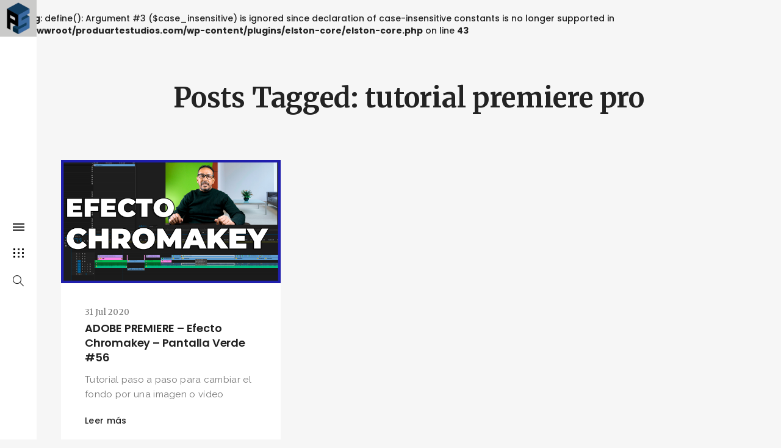

--- FILE ---
content_type: text/html; charset=UTF-8
request_url: https://produartestudios.com/tag/tutorial-premiere-pro/
body_size: 9973
content:
<br />
<b>Warning</b>:  define(): Argument #3 ($case_insensitive) is ignored since declaration of case-insensitive constants is no longer supported in <b>/www/wwwroot/produartestudios.com/wp-content/plugins/elston-core/elston-core.php</b> on line <b>43</b><br />
<!DOCTYPE html>
<!--[if IE 8]> <html lang="es" class="ie8"> <![endif]-->
<!--[if !IE]><!--> <html lang="es"> <!--<![endif]-->
<head>
<meta charset="UTF-8">
	<meta name="viewport" content="width=device-width, initial-scale=1, maximum-scale=1">
<meta name="msapplication-TileColor" content="#ffffff">
<meta name="theme-color" content="#ffffff">

<link rel="profile" href="http://gmpg.org/xfn/11">
<link rel="pingback" href="">

<meta name='robots' content='max-image-preview:large' />

	<title>tutorial premiere pro archivos - Produarte Studios</title>
	<meta name="robots" content="noindex, follow" />
	<meta property="og:locale" content="es_ES" />
	<meta property="og:type" content="article" />
	<meta property="og:title" content="tutorial premiere pro archivos - Produarte Studios" />
	<meta property="og:url" content="http://produartestudios.com/tag/tutorial-premiere-pro/" />
	<meta property="og:site_name" content="Produarte Studios" />
	<meta name="twitter:card" content="summary_large_image" />
	<script type="application/ld+json" class="yoast-schema-graph">{"@context":"https://schema.org","@graph":[{"@type":"Organization","@id":"https://produartestudios.com/#organization","name":"Produarte Studios","url":"https://produartestudios.com/","sameAs":[],"logo":{"@type":"ImageObject","@id":"https://produartestudios.com/#logo","inLanguage":"es","url":"https://produartestudios.com/wp-content/uploads/2018/09/logo-produarte.png","width":280,"height":134,"caption":"Produarte Studios"},"image":{"@id":"https://produartestudios.com/#logo"}},{"@type":"WebSite","@id":"https://produartestudios.com/#website","url":"https://produartestudios.com/","name":"Produarte Studios","description":"Produarte Studios 2018","publisher":{"@id":"https://produartestudios.com/#organization"},"potentialAction":[{"@type":"SearchAction","target":"https://produartestudios.com/?s={search_term_string}","query-input":"required name=search_term_string"}],"inLanguage":"es"},{"@type":"CollectionPage","@id":"http://produartestudios.com/tag/tutorial-premiere-pro/#webpage","url":"http://produartestudios.com/tag/tutorial-premiere-pro/","name":"tutorial premiere pro archivos - Produarte Studios","isPartOf":{"@id":"https://produartestudios.com/#website"},"inLanguage":"es"}]}</script>


<link rel='dns-prefetch' href='//fonts.googleapis.com' />
<link href='https://fonts.gstatic.com' crossorigin rel='preconnect' />
		<!-- This site uses the Google Analytics by MonsterInsights plugin v9.11.1 - Using Analytics tracking - https://www.monsterinsights.com/ -->
		<!-- Nota: MonsterInsights no está actualmente configurado en este sitio. El dueño del sitio necesita identificarse usando su cuenta de Google Analytics en el panel de ajustes de MonsterInsights. -->
					<!-- No tracking code set -->
				<!-- / Google Analytics by MonsterInsights -->
		<link data-minify="1" rel='stylesheet' id='wpmf-bakery-style-css' href='https://produartestudios.com/wp-content/cache/min/1/wp-content/plugins/mediafolder/assets/css/vc_style-a435ce628624af52f8c10d9c57bafe36.css' type='text/css' media='all' />
<link data-minify="1" rel='stylesheet' id='wpmf-bakery-display-gallery-style-css' href='https://produartestudios.com/wp-content/cache/min/1/wp-content/plugins/mediafolder/assets/css/display-gallery/style-display-gallery-16a35331588ef7f550338c692a9d29ca.css' type='text/css' media='all' />
<style id='wp-emoji-styles-inline-css' type='text/css'>

	img.wp-smiley, img.emoji {
		display: inline !important;
		border: none !important;
		box-shadow: none !important;
		height: 1em !important;
		width: 1em !important;
		margin: 0 0.07em !important;
		vertical-align: -0.1em !important;
		background: none !important;
		padding: 0 !important;
	}
</style>
<link rel='stylesheet' id='wp-block-library-css' href='https://produartestudios.com/wp-includes/css/dist/block-library/style.min.css' type='text/css' media='all' />
<style id='classic-theme-styles-inline-css' type='text/css'>
/*! This file is auto-generated */
.wp-block-button__link{color:#fff;background-color:#32373c;border-radius:9999px;box-shadow:none;text-decoration:none;padding:calc(.667em + 2px) calc(1.333em + 2px);font-size:1.125em}.wp-block-file__button{background:#32373c;color:#fff;text-decoration:none}
</style>
<style id='global-styles-inline-css' type='text/css'>
:root{--wp--preset--aspect-ratio--square: 1;--wp--preset--aspect-ratio--4-3: 4/3;--wp--preset--aspect-ratio--3-4: 3/4;--wp--preset--aspect-ratio--3-2: 3/2;--wp--preset--aspect-ratio--2-3: 2/3;--wp--preset--aspect-ratio--16-9: 16/9;--wp--preset--aspect-ratio--9-16: 9/16;--wp--preset--color--black: #000000;--wp--preset--color--cyan-bluish-gray: #abb8c3;--wp--preset--color--white: #ffffff;--wp--preset--color--pale-pink: #f78da7;--wp--preset--color--vivid-red: #cf2e2e;--wp--preset--color--luminous-vivid-orange: #ff6900;--wp--preset--color--luminous-vivid-amber: #fcb900;--wp--preset--color--light-green-cyan: #7bdcb5;--wp--preset--color--vivid-green-cyan: #00d084;--wp--preset--color--pale-cyan-blue: #8ed1fc;--wp--preset--color--vivid-cyan-blue: #0693e3;--wp--preset--color--vivid-purple: #9b51e0;--wp--preset--gradient--vivid-cyan-blue-to-vivid-purple: linear-gradient(135deg,rgba(6,147,227,1) 0%,rgb(155,81,224) 100%);--wp--preset--gradient--light-green-cyan-to-vivid-green-cyan: linear-gradient(135deg,rgb(122,220,180) 0%,rgb(0,208,130) 100%);--wp--preset--gradient--luminous-vivid-amber-to-luminous-vivid-orange: linear-gradient(135deg,rgba(252,185,0,1) 0%,rgba(255,105,0,1) 100%);--wp--preset--gradient--luminous-vivid-orange-to-vivid-red: linear-gradient(135deg,rgba(255,105,0,1) 0%,rgb(207,46,46) 100%);--wp--preset--gradient--very-light-gray-to-cyan-bluish-gray: linear-gradient(135deg,rgb(238,238,238) 0%,rgb(169,184,195) 100%);--wp--preset--gradient--cool-to-warm-spectrum: linear-gradient(135deg,rgb(74,234,220) 0%,rgb(151,120,209) 20%,rgb(207,42,186) 40%,rgb(238,44,130) 60%,rgb(251,105,98) 80%,rgb(254,248,76) 100%);--wp--preset--gradient--blush-light-purple: linear-gradient(135deg,rgb(255,206,236) 0%,rgb(152,150,240) 100%);--wp--preset--gradient--blush-bordeaux: linear-gradient(135deg,rgb(254,205,165) 0%,rgb(254,45,45) 50%,rgb(107,0,62) 100%);--wp--preset--gradient--luminous-dusk: linear-gradient(135deg,rgb(255,203,112) 0%,rgb(199,81,192) 50%,rgb(65,88,208) 100%);--wp--preset--gradient--pale-ocean: linear-gradient(135deg,rgb(255,245,203) 0%,rgb(182,227,212) 50%,rgb(51,167,181) 100%);--wp--preset--gradient--electric-grass: linear-gradient(135deg,rgb(202,248,128) 0%,rgb(113,206,126) 100%);--wp--preset--gradient--midnight: linear-gradient(135deg,rgb(2,3,129) 0%,rgb(40,116,252) 100%);--wp--preset--font-size--small: 13px;--wp--preset--font-size--medium: 20px;--wp--preset--font-size--large: 36px;--wp--preset--font-size--x-large: 42px;--wp--preset--spacing--20: 0.44rem;--wp--preset--spacing--30: 0.67rem;--wp--preset--spacing--40: 1rem;--wp--preset--spacing--50: 1.5rem;--wp--preset--spacing--60: 2.25rem;--wp--preset--spacing--70: 3.38rem;--wp--preset--spacing--80: 5.06rem;--wp--preset--shadow--natural: 6px 6px 9px rgba(0, 0, 0, 0.2);--wp--preset--shadow--deep: 12px 12px 50px rgba(0, 0, 0, 0.4);--wp--preset--shadow--sharp: 6px 6px 0px rgba(0, 0, 0, 0.2);--wp--preset--shadow--outlined: 6px 6px 0px -3px rgba(255, 255, 255, 1), 6px 6px rgba(0, 0, 0, 1);--wp--preset--shadow--crisp: 6px 6px 0px rgba(0, 0, 0, 1);}:where(.is-layout-flex){gap: 0.5em;}:where(.is-layout-grid){gap: 0.5em;}body .is-layout-flex{display: flex;}.is-layout-flex{flex-wrap: wrap;align-items: center;}.is-layout-flex > :is(*, div){margin: 0;}body .is-layout-grid{display: grid;}.is-layout-grid > :is(*, div){margin: 0;}:where(.wp-block-columns.is-layout-flex){gap: 2em;}:where(.wp-block-columns.is-layout-grid){gap: 2em;}:where(.wp-block-post-template.is-layout-flex){gap: 1.25em;}:where(.wp-block-post-template.is-layout-grid){gap: 1.25em;}.has-black-color{color: var(--wp--preset--color--black) !important;}.has-cyan-bluish-gray-color{color: var(--wp--preset--color--cyan-bluish-gray) !important;}.has-white-color{color: var(--wp--preset--color--white) !important;}.has-pale-pink-color{color: var(--wp--preset--color--pale-pink) !important;}.has-vivid-red-color{color: var(--wp--preset--color--vivid-red) !important;}.has-luminous-vivid-orange-color{color: var(--wp--preset--color--luminous-vivid-orange) !important;}.has-luminous-vivid-amber-color{color: var(--wp--preset--color--luminous-vivid-amber) !important;}.has-light-green-cyan-color{color: var(--wp--preset--color--light-green-cyan) !important;}.has-vivid-green-cyan-color{color: var(--wp--preset--color--vivid-green-cyan) !important;}.has-pale-cyan-blue-color{color: var(--wp--preset--color--pale-cyan-blue) !important;}.has-vivid-cyan-blue-color{color: var(--wp--preset--color--vivid-cyan-blue) !important;}.has-vivid-purple-color{color: var(--wp--preset--color--vivid-purple) !important;}.has-black-background-color{background-color: var(--wp--preset--color--black) !important;}.has-cyan-bluish-gray-background-color{background-color: var(--wp--preset--color--cyan-bluish-gray) !important;}.has-white-background-color{background-color: var(--wp--preset--color--white) !important;}.has-pale-pink-background-color{background-color: var(--wp--preset--color--pale-pink) !important;}.has-vivid-red-background-color{background-color: var(--wp--preset--color--vivid-red) !important;}.has-luminous-vivid-orange-background-color{background-color: var(--wp--preset--color--luminous-vivid-orange) !important;}.has-luminous-vivid-amber-background-color{background-color: var(--wp--preset--color--luminous-vivid-amber) !important;}.has-light-green-cyan-background-color{background-color: var(--wp--preset--color--light-green-cyan) !important;}.has-vivid-green-cyan-background-color{background-color: var(--wp--preset--color--vivid-green-cyan) !important;}.has-pale-cyan-blue-background-color{background-color: var(--wp--preset--color--pale-cyan-blue) !important;}.has-vivid-cyan-blue-background-color{background-color: var(--wp--preset--color--vivid-cyan-blue) !important;}.has-vivid-purple-background-color{background-color: var(--wp--preset--color--vivid-purple) !important;}.has-black-border-color{border-color: var(--wp--preset--color--black) !important;}.has-cyan-bluish-gray-border-color{border-color: var(--wp--preset--color--cyan-bluish-gray) !important;}.has-white-border-color{border-color: var(--wp--preset--color--white) !important;}.has-pale-pink-border-color{border-color: var(--wp--preset--color--pale-pink) !important;}.has-vivid-red-border-color{border-color: var(--wp--preset--color--vivid-red) !important;}.has-luminous-vivid-orange-border-color{border-color: var(--wp--preset--color--luminous-vivid-orange) !important;}.has-luminous-vivid-amber-border-color{border-color: var(--wp--preset--color--luminous-vivid-amber) !important;}.has-light-green-cyan-border-color{border-color: var(--wp--preset--color--light-green-cyan) !important;}.has-vivid-green-cyan-border-color{border-color: var(--wp--preset--color--vivid-green-cyan) !important;}.has-pale-cyan-blue-border-color{border-color: var(--wp--preset--color--pale-cyan-blue) !important;}.has-vivid-cyan-blue-border-color{border-color: var(--wp--preset--color--vivid-cyan-blue) !important;}.has-vivid-purple-border-color{border-color: var(--wp--preset--color--vivid-purple) !important;}.has-vivid-cyan-blue-to-vivid-purple-gradient-background{background: var(--wp--preset--gradient--vivid-cyan-blue-to-vivid-purple) !important;}.has-light-green-cyan-to-vivid-green-cyan-gradient-background{background: var(--wp--preset--gradient--light-green-cyan-to-vivid-green-cyan) !important;}.has-luminous-vivid-amber-to-luminous-vivid-orange-gradient-background{background: var(--wp--preset--gradient--luminous-vivid-amber-to-luminous-vivid-orange) !important;}.has-luminous-vivid-orange-to-vivid-red-gradient-background{background: var(--wp--preset--gradient--luminous-vivid-orange-to-vivid-red) !important;}.has-very-light-gray-to-cyan-bluish-gray-gradient-background{background: var(--wp--preset--gradient--very-light-gray-to-cyan-bluish-gray) !important;}.has-cool-to-warm-spectrum-gradient-background{background: var(--wp--preset--gradient--cool-to-warm-spectrum) !important;}.has-blush-light-purple-gradient-background{background: var(--wp--preset--gradient--blush-light-purple) !important;}.has-blush-bordeaux-gradient-background{background: var(--wp--preset--gradient--blush-bordeaux) !important;}.has-luminous-dusk-gradient-background{background: var(--wp--preset--gradient--luminous-dusk) !important;}.has-pale-ocean-gradient-background{background: var(--wp--preset--gradient--pale-ocean) !important;}.has-electric-grass-gradient-background{background: var(--wp--preset--gradient--electric-grass) !important;}.has-midnight-gradient-background{background: var(--wp--preset--gradient--midnight) !important;}.has-small-font-size{font-size: var(--wp--preset--font-size--small) !important;}.has-medium-font-size{font-size: var(--wp--preset--font-size--medium) !important;}.has-large-font-size{font-size: var(--wp--preset--font-size--large) !important;}.has-x-large-font-size{font-size: var(--wp--preset--font-size--x-large) !important;}
:where(.wp-block-post-template.is-layout-flex){gap: 1.25em;}:where(.wp-block-post-template.is-layout-grid){gap: 1.25em;}
:where(.wp-block-columns.is-layout-flex){gap: 2em;}:where(.wp-block-columns.is-layout-grid){gap: 2em;}
:root :where(.wp-block-pullquote){font-size: 1.5em;line-height: 1.6;}
</style>
<link data-minify="1" rel='stylesheet' id='wp-pagenavi-css' href='https://produartestudios.com/wp-content/cache/min/1/wp-content/plugins/wp-pagenavi/pagenavi-css-9d53af5a3c29eceaf2dc863358bb397b.css' type='text/css' media='all' />
<link data-minify="1" rel='stylesheet' id='font-awesome-css' href='https://produartestudios.com/wp-content/cache/min/1/wp-content/themes/elston/inc/theme-options/cs-framework/assets/css/font-awesome.min-e8e2965ead2c9940a3b1160620cc7bf1.css' type='text/css' media='all' />
<link data-minify="1" rel='stylesheet' id='bootstrap-css-css' href='https://produartestudios.com/wp-content/cache/min/1/wp-content/themes/elston/assets/css/bootstrap.min-bdc40394fa331fc14f2bb71a6b291e7d.css' type='text/css' media='all' />
<link data-minify="1" rel='stylesheet' id='simple-line-icons-css' href='https://produartestudios.com/wp-content/cache/min/1/wp-content/themes/elston/assets/css/simple-line-icons-751b6340fd2c64c40426d5f0d3ca17ba.css' type='text/css' media='all' />
<link data-minify="1" rel='stylesheet' id='elston-owl-carousel-css' href='https://produartestudios.com/wp-content/cache/min/1/wp-content/themes/elston/assets/css/owl.carousel-17289f980f29383447628d826689600b.css' type='text/css' media='all' />
<link data-minify="1" rel='stylesheet' id='elston-fullpage-css' href='https://produartestudios.com/wp-content/cache/min/1/wp-content/themes/elston/assets/css/fullpage-700c99dda608d08be53f136026ffa1e9.css' type='text/css' media='all' />
<link data-minify="1" rel='stylesheet' id='elston-magnific-popup-css' href='https://produartestudios.com/wp-content/cache/min/1/wp-content/themes/elston/assets/css/magnific-popup-8b922f61337e2fdfe4f13dedd4350224.css' type='text/css' media='all' />
<link data-minify="1" rel='stylesheet' id='elston-style-css' href='https://produartestudios.com/wp-content/cache/min/1/wp-content/themes/elston/assets/css/styles-a69686349b664c0e0bd621cebaccedd9.css' type='text/css' media='all' />
<link data-minify="1" rel='stylesheet' id='elston-responsive-css' href='https://produartestudios.com/wp-content/cache/min/1/wp-content/themes/elston/assets/css/responsive-e273151eb0c5c0f9e72a6e043f40dd36.css' type='text/css' media='all' />
<link rel='stylesheet' id='elston-google-fonts-css' href='//fonts.googleapis.com/css?family=Poppins%3A300%2C400%2C500%2C600%2C700%7CRaleway%3A300%2C400%2C500%2C600%2C700%7CMerriweather%3A300%2C400%2C500%2C600%2C700%7CLora%3A300%2C400%2C500%2C600%2C700&#038;subset=latin&#038;display=swap' type='text/css' media='all' />
<link data-minify="1" rel='stylesheet' id='elston-default-style-css' href='https://produartestudios.com/wp-content/cache/min/1/wp-content/themes/elston/style-38d58924675b23187fb6f83a533143c0.css' type='text/css' media='all' />
<style id='elston-default-style-inline-css' type='text/css'>
.no-class {}a:hover, a:focus,.elstn-btn-one:hover,input[type='submit']:hover,.elstn-btn-one:focus,input[type='submit']:focus,.portfolio-caption a:hover,.portfolio-caption.gray-color a:hover,nav ul li a.active,nav ul li.sub-menu-item ul.sub-menu a:hover,nav .s-back a,.contact-links .block a:hover,.elstn-social-links a:hover,.elstn-wrapper .elstn-social-links a:hover,.banner-caption a:hover,.elstn-about-wrap .nav-tabs li a.active,.elstn-about-wrap .nav-tabs > li.active > a,.nav-tabs > li.active > a:focus,.nav-tabs > li.active > a:hover,.mate-contact-link ul li a:hover,.elstn-footer a:hover,.elstn-back-top a:hover,.blog-info .clearfix a:hover,.elstn-load-more a:hover,.share-post h6 a:hover,.content-inner a,.content-inner .bp-tags li a:hover,.contact-list p a,.contact-list .clearfix a:hover,.elstn-detail-container ul li a:hover,.elstn-detail-container ul li a:hover span,.link-wrapper a:hover,.elstn-more-project a:hover,.elstn-detail-wrap p a,.action-link a,.project-controls .action-links a:hover,.elstn-project-wrap ul li span a:hover,.elstn-project-wrap ul li span a:hover span {color:#476384;}.vc_tta-color-grey.vc_tta-style-classic .vc_tta-tab.vc_active > a {color:#476384 !important;}.elstn-btn-one,input[type='submit'],.elstn-btn-two:hover,.elstn-btn-two:focus,.action-links .toggle-link:hover span,.action-links .toggle-link:hover span:before,.action-links .toggle-link:hover span:after,.action-links .grid-link:hover span,.action-links .grid-link:hover span:before,.action-links .grid-link:hover span:after,.elstn-about-wrap .nav-tabs li.active a:after,.project-grid a:hover span,.project-controls .action-links a.portfolio-link:hover span,.elstn-project-wrap .portfolio-title:after,.sidebar-widgets .widget_search input[type="submit"]:hover {background:#476384;}.elstn-btn-one:hover,input[type='submit']:hover,.elstn-btn-one:focus,input[type='submit']:focus,.elstn-btn-two:hover,.elstn-btn-two:focus,div.owl-dot.active,.vc_tta-tabs:not([class*=vc_tta-gap]):not(.vc_tta-o-no-fill).vc_tta-tabs-position-top .vc_tta-tab.vc_active>a::after,.elstn-back-top a:hover,.sticky .blog-item {border-color:#476384;}.content-inner blockquote, blockquote {border-left-color:#476384;}.no-class {}.vt-maintenance-mode {}body{font-family:"Poppins", Arial, sans-serif;font-size:14px;line-height:1.42857143;font-style:normal;}nav{font-family:"Poppins", Arial, sans-serif;font-size:12px;line-height:24px;font-style:normal;}.nav ul li.sub-menu-item ul.sub-menu li a{font-family:"Poppins", Arial, sans-serif;font-size:13px;font-style:normal;}h1, h2, h3, h4, h5, h6,.elstn-services.version2 .service-info h4,.elstn-blog-detail h4.poppins-font,.elstn-detail-container .elstn-heading-wrap .elstn-sub-heading{font-family:"Poppins", Arial, sans-serif;font-style:normal;}.content-inner, .elstn-top-banner .banner-caption h4, .elstn-blog-detail h4,.elstn-blog-detail p, .content-inner h5, .content-inner h6,.content-inner ul li, .content-inner ol li,.elstn-portfolio-detail .elstn-testimonials .testimonial-owner,.elstn-detail-wrap p a,input[type="text"], input[type="email"], input[type="tel"], input[type="search"], input[type="date"], input[type="time"], input[type="datetime-local"], input[type="month"], input[type="url"], input[type="number"], textarea, select, .form-control,p{font-family:"Raleway", Arial, sans-serif;font-style:normal;}.blog-date, .elstn-testimonials p, .service-info h4,.elstn-about-wrap p,.mate-name .clearfix,.service-info h4,.testimonial-owner span,.elstn-top-title h1,.deatil-item h4,.elstn-detail-wrap .elstn-heading-wrap span,.elstn-detail-container.version2 ul li,.portfolio-caption a,.elstn-masonry .item .item-info h6,.banner-caption a,.elstn-top-banner .banner-caption h1{font-family:"Merriweather", Arial, sans-serif;font-style:normal;}.content-inner blockquote, blockquote, .elstn-heading-wrap span, .about-text h4{font-family:"Lora", Arial, sans-serif;font-style:normal;}.your-custom-class{font-family:"Raleway", Arial, sans-serif;font-style:normal;}
</style>
<style id='rocket-lazyload-inline-css' type='text/css'>
.rll-youtube-player{position:relative;padding-bottom:56.23%;height:0;overflow:hidden;max-width:100%;}.rll-youtube-player iframe{position:absolute;top:0;left:0;width:100%;height:100%;z-index:100;background:0 0}.rll-youtube-player img{bottom:0;display:block;left:0;margin:auto;max-width:100%;width:100%;position:absolute;right:0;top:0;border:none;height:auto;cursor:pointer;-webkit-transition:.4s all;-moz-transition:.4s all;transition:.4s all}.rll-youtube-player img:hover{-webkit-filter:brightness(75%)}.rll-youtube-player .play{height:72px;width:72px;left:50%;top:50%;margin-left:-36px;margin-top:-36px;position:absolute;background:url(https://produartestudios.com/wp-content/plugins/wp-rocket/assets/img/youtube.png) no-repeat;cursor:pointer}
</style>
<script type="text/javascript" src="https://produartestudios.com/wp-includes/js/jquery/jquery.min.js" id="jquery-core-js"></script>
<script type="text/javascript" src="https://produartestudios.com/wp-includes/js/jquery/jquery-migrate.min.js" id="jquery-migrate-js"></script>
<script></script><link rel="https://api.w.org/" href="https://produartestudios.com/wp-json/" /><link rel="alternate" title="JSON" type="application/json" href="https://produartestudios.com/wp-json/wp/v2/tags/445" />
<style type="text/css">.broken_link, a.broken_link {
	text-decoration: line-through;
}</style><link rel="icon" href="https://produartestudios.com/wp-content/uploads/2018/09/favicon-produarte.png" sizes="32x32" />
<link rel="icon" href="https://produartestudios.com/wp-content/uploads/2018/09/favicon-produarte.png" sizes="192x192" />
<link rel="apple-touch-icon" href="https://produartestudios.com/wp-content/uploads/2018/09/favicon-produarte.png" />
<meta name="msapplication-TileImage" content="https://produartestudios.com/wp-content/uploads/2018/09/favicon-produarte.png" />
<script>function setREVStartSize(e){
			//window.requestAnimationFrame(function() {
				window.RSIW = window.RSIW===undefined ? window.innerWidth : window.RSIW;
				window.RSIH = window.RSIH===undefined ? window.innerHeight : window.RSIH;
				try {
					var pw = document.getElementById(e.c).parentNode.offsetWidth,
						newh;
					pw = pw===0 || isNaN(pw) || (e.l=="fullwidth" || e.layout=="fullwidth") ? window.RSIW : pw;
					e.tabw = e.tabw===undefined ? 0 : parseInt(e.tabw);
					e.thumbw = e.thumbw===undefined ? 0 : parseInt(e.thumbw);
					e.tabh = e.tabh===undefined ? 0 : parseInt(e.tabh);
					e.thumbh = e.thumbh===undefined ? 0 : parseInt(e.thumbh);
					e.tabhide = e.tabhide===undefined ? 0 : parseInt(e.tabhide);
					e.thumbhide = e.thumbhide===undefined ? 0 : parseInt(e.thumbhide);
					e.mh = e.mh===undefined || e.mh=="" || e.mh==="auto" ? 0 : parseInt(e.mh,0);
					if(e.layout==="fullscreen" || e.l==="fullscreen")
						newh = Math.max(e.mh,window.RSIH);
					else{
						e.gw = Array.isArray(e.gw) ? e.gw : [e.gw];
						for (var i in e.rl) if (e.gw[i]===undefined || e.gw[i]===0) e.gw[i] = e.gw[i-1];
						e.gh = e.el===undefined || e.el==="" || (Array.isArray(e.el) && e.el.length==0)? e.gh : e.el;
						e.gh = Array.isArray(e.gh) ? e.gh : [e.gh];
						for (var i in e.rl) if (e.gh[i]===undefined || e.gh[i]===0) e.gh[i] = e.gh[i-1];
											
						var nl = new Array(e.rl.length),
							ix = 0,
							sl;
						e.tabw = e.tabhide>=pw ? 0 : e.tabw;
						e.thumbw = e.thumbhide>=pw ? 0 : e.thumbw;
						e.tabh = e.tabhide>=pw ? 0 : e.tabh;
						e.thumbh = e.thumbhide>=pw ? 0 : e.thumbh;
						for (var i in e.rl) nl[i] = e.rl[i]<window.RSIW ? 0 : e.rl[i];
						sl = nl[0];
						for (var i in nl) if (sl>nl[i] && nl[i]>0) { sl = nl[i]; ix=i;}
						var m = pw>(e.gw[ix]+e.tabw+e.thumbw) ? 1 : (pw-(e.tabw+e.thumbw)) / (e.gw[ix]);
						newh =  (e.gh[ix] * m) + (e.tabh + e.thumbh);
					}
					var el = document.getElementById(e.c);
					if (el!==null && el) el.style.height = newh+"px";
					el = document.getElementById(e.c+"_wrapper");
					if (el!==null && el) {
						el.style.height = newh+"px";
						el.style.display = "block";
					}
				} catch(e){
					console.log("Failure at Presize of Slider:" + e)
				}
			//});
		  };</script>
<noscript><style> .wpb_animate_when_almost_visible { opacity: 1; }</style></noscript><noscript><style id="rocket-lazyload-nojs-css">.rll-youtube-player, [data-lazy-src]{display:none !important;}</style></noscript></head>

  <body class="archive tag tag-tutorial-premiere-pro tag-445 wpb-js-composer js-comp-ver-7.9 vc_responsive">


<div id="elston-wrapper" class=""> <!-- #elston-wrapper -->

  <!-- elstn sidebar -->
    <div class="elstn-sidebar">
    <div class="sidebar-part1">
      <div class="menu-wrapper">
        <div class="logo elston-logo" style="">
	<a href="https://produartestudios.com/">
	<img src="data:image/svg+xml,%3Csvg%20xmlns='http://www.w3.org/2000/svg'%20viewBox='0%200%200%200'%3E%3C/svg%3E" alt="Produarte Studios" class="default-logo" data-lazy-src="https://produartestudios.com/wp-content/uploads/2018/09/logo-produarte.png" /><noscript><img src="https://produartestudios.com/wp-content/uploads/2018/09/logo-produarte.png" alt="Produarte Studios" class="default-logo" /></noscript></a></div>        <nav>
          <ul id="main-nav" class=""><li id="menu-item-1483" class="menu-item menu-item-type-post_type menu-item-object-page menu-item-1483"><a href="https://produartestudios.com/quienes-somos/">¿Quiénes Somos?</a></li>
<li id="menu-item-1045" class="menu-item menu-item-type-post_type menu-item-object-page menu-item-1045"><a href="https://produartestudios.com/servicios/">Servicios</a></li>
<li id="menu-item-1380" class="menu-item menu-item-type-post_type menu-item-object-page menu-item-home menu-item-1380"><a href="https://produartestudios.com/">Portafolio</a></li>
<li id="menu-item-1010" class="menu-item menu-item-type-post_type menu-item-object-page current_page_parent menu-item-1010"><a href="https://produartestudios.com/tutoriales/">Tutoriales</a></li>
<li id="menu-item-1008" class="menu-item menu-item-type-post_type menu-item-object-page menu-item-1008"><a href="https://produartestudios.com/contactos/">Contactos</a></li>
</ul>                    <ul id="portfolio-nav" class="filter-buttons">
            <li><a href="https://produartestudios.com/sweep-hover/" data-filter="*">All</a></li><li><a href="https://produartestudios.com/portafolio_cat/branding/" data-filter=".cat-branding">Branding</a></li><li><a href="https://produartestudios.com/portafolio_cat/diseno/" data-filter=".cat-diseno">Diseño</a></li><li><a href="https://produartestudios.com/portafolio_cat/social-media/" data-filter=".cat-social-media">Social Media</a></li><li><a href="https://produartestudios.com/portafolio_cat/web/" data-filter=".cat-web">Web</a></li>          </ul>
                  </nav>
      </div>
            <div class="contact-links">
                <div class="elstn-social-links">
                                  <a href="https://www.facebook.com/produartestudios/" target=&quot;_blank&quot;><i aria-hidden="true" class="fa fa fa-facebook-square"></i></a>
                        <a href="https://www.instagram.com/produartestudios/" target=&quot;_blank&quot;><i aria-hidden="true" class="fa fa fa-instagram"></i></a>
                        <a href="https://twitter.com/studioproduarte" target=&quot;_blank&quot;><i aria-hidden="true" class="fa fa fa-twitter"></i></a>
                        <a href="https://www.youtube.com/produartestudios" target=&quot;_blank&quot;><i aria-hidden="true" class="fa fa fa-youtube-play"></i></a>
                              </div>
              </div>
          </div>
    <div class="sidebar-part2">
            <div class="logo2">
        <a href="https://produartestudios.com/"><img src="data:image/svg+xml,%3Csvg%20xmlns='http://www.w3.org/2000/svg'%20viewBox='0%200%200%200'%3E%3C/svg%3E" alt="" data-lazy-src="https://produartestudios.com/wp-content/uploads/2018/09/logo-home-produarte-2018.png"/><noscript><img src="https://produartestudios.com/wp-content/uploads/2018/09/logo-home-produarte-2018.png" alt=""/></noscript></a>
      </div>
      
      <div class="elstn-table-container">
        <div class="elstn-align-container">
          <div class="action-links">
            <a href="javascript:void(0);" class="toggle-link"><span></span></a>
                          <a href="javascript:void(0);" class="grid-link"><span></span> <span></span> <span></span></a>
                                      <a href="javascript:void(0);" class="search-link"><i class="icons icon-magnifier"></i></a>
                      </div>
        </div>
      </div>

    </div>
  </div>

  <!-- elstn toggle button -->
  <div class="elstn-toggle-btn"><a href="javascript:void(0);"><span></span> <span></span> <span></span></a></div>

  <!-- elstn search wrapper -->
  <div class="elstn-search-wrap">
    <div class="elstn-table-container">
      <div class="elstn-align-container">
        <div class="search-closer"></div>
        <div class="search-container">
          <form method="get" id="searchform" action="https://produartestudios.com/">
            <input type="text" name="s" id="s" placeholder="Start Searching" class="search-input"/>
          </form>
          <span>Buscar</span>
        </div>
      </div>
    </div>
  </div>

  <!-- elstn wrapper -->
  <div class="elstn-wrapper">
    <div class="elstn-wrap-inner">
<div class="elstn-blogs version1">
	<div class="container">

	    <div class="elstn-top-title">
	      <h1>Posts Tagged: tutorial premiere pro</h1>
	    </div>
	</div>

	<div id="container" class="container">

		<div class="content_ajax elstn-masonry col-item-3">
		
	
      <div id="post-2209" class="item post-2209 post type-post status-publish format-standard has-post-thumbnail hentry category-tutoriales tag-creative-cloud tag-efecto-chromakey tag-premiere-pro tag-tutorial-premiere-pro">
        <div class="blog-item">
                    <div class="blog-picture">
            <a href="https://produartestudios.com/adobe-premiere-efecto-chromakey-pantalla-verde-56/"><img src="data:image/svg+xml,%3Csvg%20xmlns='http://www.w3.org/2000/svg'%20viewBox='0%200%200%200'%3E%3C/svg%3E" alt="ADOBE PREMIERE &#8211; Efecto Chromakey &#8211; Pantalla Verde #56" data-lazy-src="https://produartestudios.com/wp-content/uploads/2020/08/miniatura-chromakey.jpg"><noscript><img src="https://produartestudios.com/wp-content/uploads/2020/08/miniatura-chromakey.jpg" alt="ADOBE PREMIERE &#8211; Efecto Chromakey &#8211; Pantalla Verde #56"></noscript></a>
          </div>
                    <div class="blog-info">
            <div class="blog-date">31 Jul 2020</div>
            <div class="blog-name"><a href="https://produartestudios.com/adobe-premiere-efecto-chromakey-pantalla-verde-56/">ADOBE PREMIERE &#8211; Efecto Chromakey &#8211; Pantalla Verde #56</a></div>
            <p style="line-height:1.6;">
                Tutorial paso a paso para cambiar el fondo por una imagen o vídeo      			</p>
            <div class="clearfix"><a href="https://produartestudios.com/adobe-premiere-efecto-chromakey-pantalla-verde-56/">Leer más</a></div>
          </div>
        </div>
      </div>

	
		</div>

						<div id="elston-load-posts" class="elstn-load-more space2"><a href="#0">Cargar más proyectos</a></div>
					</div>

</div>

	<!-- Footer -->
	<footer class="elstn-footer">
		Produarte Studios, C.A. © 2018-2021 / RIF: J - 408608600<br/>	</footer>
	<!-- Footer -->
	  </div>
	</div>

	<!-- elstn back top -->
	<div class="elstn-back-top">
	  <a href="#0"><i class="fa fa-angle-up" aria-hidden="true"></i></a>
	</div>
</div><!-- #elston-wrapper -->

		<script>
			window.RS_MODULES = window.RS_MODULES || {};
			window.RS_MODULES.modules = window.RS_MODULES.modules || {};
			window.RS_MODULES.waiting = window.RS_MODULES.waiting || [];
			window.RS_MODULES.defered = true;
			window.RS_MODULES.moduleWaiting = window.RS_MODULES.moduleWaiting || {};
			window.RS_MODULES.type = 'compiled';
		</script>
		<script>function loadScript(a){var b=document.getElementsByTagName("head")[0],c=document.createElement("script");c.type="text/javascript",c.src="https://tracker.metricool.com/app/resources/be.js",c.onreadystatechange=a,c.onload=a,b.appendChild(c)}loadScript(function(){beTracker.t({hash:'e673b8d05700e60e2ef5da44b82ce86b'})})</script><link data-minify="1" rel='stylesheet' id='rs-plugin-settings-css' href='https://produartestudios.com/wp-content/cache/min/1/wp-content/plugins/sliderevolution/sr6/assets/css/rs6-1c970603684be7476af981fa6df4a682.css' type='text/css' media='all' />
<style id='rs-plugin-settings-inline-css' type='text/css'>
#rs-demo-id {}
</style>
<script type="text/javascript" id="elston-load-posts-js-extra">
/* <![CDATA[ */
var pbd_alp = {"startPage":"1","maxPages":"1","nextLink":"","class_name":"item","more_text":"Cargar m\u00e1s proyectos","loading_text":"Cargando ....","end_text":"No hay m\u00e1s proyectos","is_search":"","home_url":"https:\/\/produartestudios.com\/"};
/* ]]> */
</script>
<script type="text/javascript" src="https://produartestudios.com/wp-content/themes/elston/assets/js/load-more.js" id="elston-load-posts-js"></script>
<script type="text/javascript" id="elston-load-portfolio-posts-js-extra">
/* <![CDATA[ */
var pbd_alp_portfolio = {"startPage":"1","maxPages":"2","nextLink":"https:\/\/produartestudios.com\/tag\/tutorial-premiere-pro\/page\/2\/","more_text":"Cargar m\u00e1s proyectos","loading_text":"Cargando ....","end_text":"No hay m\u00e1s proyectos"};
/* ]]> */
</script>
<script type="text/javascript" src="https://produartestudios.com/wp-content/themes/elston/assets/js/portfolio-load-more.js" id="elston-load-portfolio-posts-js"></script>
<script type="text/javascript" src="https://produartestudios.com/wp-content/plugins/fitvids-for-wordpress/jquery.fitvids.js" id="fitvids-js"></script>
<script type="text/javascript" src="//produartestudios.com/wp-content/plugins/sliderevolution/sr6/assets/js/rbtools.min.js" defer async id="tp-tools-js"></script>
<script type="text/javascript" src="//produartestudios.com/wp-content/plugins/sliderevolution/sr6/assets/js/rs6.min.js" defer async id="revmin-js"></script>
<script type="text/javascript" src="https://produartestudios.com/wp-content/themes/elston/assets/js/bootstrap.min.js" id="bootstrap-js-js"></script>
<script type="text/javascript" src="https://produartestudios.com/wp-content/themes/elston/assets/js/hoverdir.js" id="elston-hoverdir-js"></script>
<script type="text/javascript" src="https://produartestudios.com/wp-content/themes/elston/assets/js/plugins.js" id="elston-plugins-js"></script>
<script type="text/javascript" src="https://produartestudios.com/wp-content/themes/elston/assets/js/scripts.js" id="elston-scripts-js"></script>
<script type="text/javascript" src="https://produartestudios.com/wp-content/themes/elston/assets/js/jquery.validate.min.js" id="elston-validate-js-js"></script>
<script type="text/javascript" id="elston-validate-js-js-after">
/* <![CDATA[ */
jQuery(document).ready(function($) {$("#commentform").validate({rules: {author: {required: true,minlength: 2},email: {required: true,email: true},comment: {required: true,minlength: 10}}});});
/* ]]> */
</script>
		<script type="text/javascript">
		jQuery(document).ready(function () {
			jQuery('body').fitVids();
		});
		</script><script></script>    <script type="text/javascript">
        jQuery(document).ready(function ($) {

            for (let i = 0; i < document.forms.length; ++i) {
                let form = document.forms[i];
				if ($(form).attr("method") != "get") { $(form).append('<input type="hidden" name="ZSKQrJkElqjoMGf" value="_OJjSZB*Ah0Ha" />'); }
if ($(form).attr("method") != "get") { $(form).append('<input type="hidden" name="yEgsHZIUOGDocFp" value="_r6PAmLh[8wNl" />'); }
            }

            $(document).on('submit', 'form', function () {
				if ($(this).attr("method") != "get") { $(this).append('<input type="hidden" name="ZSKQrJkElqjoMGf" value="_OJjSZB*Ah0Ha" />'); }
if ($(this).attr("method") != "get") { $(this).append('<input type="hidden" name="yEgsHZIUOGDocFp" value="_r6PAmLh[8wNl" />'); }
                return true;
            });

            jQuery.ajaxSetup({
                beforeSend: function (e, data) {

                    if (data.type !== 'POST') return;

                    if (typeof data.data === 'object' && data.data !== null) {
						data.data.append("ZSKQrJkElqjoMGf", "_OJjSZB*Ah0Ha");
data.data.append("yEgsHZIUOGDocFp", "_r6PAmLh[8wNl");
                    }
                    else {
                        data.data = data.data + '&ZSKQrJkElqjoMGf=_OJjSZB*Ah0Ha&yEgsHZIUOGDocFp=_r6PAmLh[8wNl';
                    }
                }
            });

        });
    </script>
	<script>window.lazyLoadOptions={elements_selector:"img[data-lazy-src],.rocket-lazyload,iframe[data-lazy-src]",data_src:"lazy-src",data_srcset:"lazy-srcset",data_sizes:"lazy-sizes",class_loading:"lazyloading",class_loaded:"lazyloaded",threshold:300,callback_loaded:function(element){if(element.tagName==="IFRAME"&&element.dataset.rocketLazyload=="fitvidscompatible"){if(element.classList.contains("lazyloaded")){if(typeof window.jQuery!="undefined"){if(jQuery.fn.fitVids){jQuery(element).parent().fitVids()}}}}}};window.addEventListener('LazyLoad::Initialized',function(e){var lazyLoadInstance=e.detail.instance;if(window.MutationObserver){var observer=new MutationObserver(function(mutations){var image_count=0;var iframe_count=0;var rocketlazy_count=0;mutations.forEach(function(mutation){for(i=0;i<mutation.addedNodes.length;i++){if(typeof mutation.addedNodes[i].getElementsByTagName!=='function'){continue}
if(typeof mutation.addedNodes[i].getElementsByClassName!=='function'){continue}
images=mutation.addedNodes[i].getElementsByTagName('img');is_image=mutation.addedNodes[i].tagName=="IMG";iframes=mutation.addedNodes[i].getElementsByTagName('iframe');is_iframe=mutation.addedNodes[i].tagName=="IFRAME";rocket_lazy=mutation.addedNodes[i].getElementsByClassName('rocket-lazyload');image_count+=images.length;iframe_count+=iframes.length;rocketlazy_count+=rocket_lazy.length;if(is_image){image_count+=1}
if(is_iframe){iframe_count+=1}}});if(image_count>0||iframe_count>0||rocketlazy_count>0){lazyLoadInstance.update()}});var b=document.getElementsByTagName("body")[0];var config={childList:!0,subtree:!0};observer.observe(b,config)}},!1)</script><script data-no-minify="1" async src="https://produartestudios.com/wp-content/plugins/wp-rocket/assets/js/lazyload/16.1/lazyload.min.js"></script><script>function lazyLoadThumb(e){var t='<img loading="lazy" data-lazy-src="https://i.ytimg.com/vi/ID/hqdefault.jpg" alt="" width="480" height="360"><noscript><img src="https://i.ytimg.com/vi/ID/hqdefault.jpg" alt="" width="480" height="360"></noscript>',a='<div class="play"></div>';return t.replace("ID",e)+a}function lazyLoadYoutubeIframe(){var e=document.createElement("iframe"),t="ID?autoplay=1";t+=0===this.dataset.query.length?'':'&'+this.dataset.query;e.setAttribute("src",t.replace("ID",this.dataset.src)),e.setAttribute("frameborder","0"),e.setAttribute("allowfullscreen","1"),e.setAttribute("allow", "accelerometer; autoplay; encrypted-media; gyroscope; picture-in-picture"),this.parentNode.replaceChild(e,this)}document.addEventListener("DOMContentLoaded",function(){var e,t,a=document.getElementsByClassName("rll-youtube-player");for(t=0;t<a.length;t++)e=document.createElement("div"),e.setAttribute("data-id",a[t].dataset.id),e.setAttribute("data-query", a[t].dataset.query),e.setAttribute("data-src", a[t].dataset.src),e.innerHTML=lazyLoadThumb(a[t].dataset.id),e.onclick=lazyLoadYoutubeIframe,a[t].appendChild(e)});</script></body>
</html>
<!-- This website is like a Rocket, isn't it? Performance optimized by WP Rocket. Learn more: https://wp-rocket.me - Debug: cached@1769716938 -->

--- FILE ---
content_type: text/css; charset=utf-8
request_url: https://produartestudios.com/wp-content/cache/min/1/wp-content/plugins/mediafolder/assets/css/vc_style-a435ce628624af52f8c10d9c57bafe36.css
body_size: 130
content:
.pdfembed_url_block .pdfembed_url_field,.singlefile_url_block .singlefile_url_field{width:calc(100% - 150px);vertical-align:middle;border-right:0;border-radius:4px 0 0 4px}.wpmf_vc_select_pdf,.wpmf_vc_select_file{width:150px;border-radius:0 4px 4px 0}.pdfembed_url_block input,.pdfembed_url_block select,.singlefile_url_block input,.singlefile_url_block select{font-size:1em;width:100%;padding:8px 24px 8px 6px!important;margin:0}.wpmf-vc-container{position:relative;text-align:center}.wpmf-vc-container .vc-pdf-embed-placeholder{background:url(../../../../../../../../plugins/mediafolder/assets/images/pdf_embed_place_holder.svg) no-repeat scroll center center #fafafa;height:200px;border-radius:2px;width:100%;background-size:auto 60%}.wpmf-vc-container .vc-file-design-placeholder{background:url(../../../../../../../../plugins/mediafolder/assets/images/file_design_place_holder.svg) no-repeat scroll center center #fafafa;height:200px;border-radius:2px;width:100%;background-size:auto 60%}.wpmf-vc-container .vc-gallery-placeholder{background:url(../../../../../../../../plugins/mediafolder/assets/images/gallery_place_holder.svg) no-repeat scroll center center #fafafa;height:200px;border-radius:2px;width:100%;background-size:auto 60%}.wpmf-vc-container .vc-gallery-addon-placeholder{background:url(../../../../../../../../plugins/mediafolder/assets/images/gallery_addon_place_holder.svg) no-repeat scroll center center #fafafa;height:200px;border-radius:2px;width:100%;background-size:auto 60%}.wpmf-vc-container .wpmf-vc-message{font-size:13px;text-align:center;display:block;position:absolute;bottom:10px;width:100%;left:0}

--- FILE ---
content_type: text/css; charset=utf-8
request_url: https://produartestudios.com/wp-content/cache/min/1/wp-content/themes/elston/assets/css/fullpage-700c99dda608d08be53f136026ffa1e9.css
body_size: 948
content:
/*!
 * fullPage 2.8.2
 * https://github.com/alvarotrigo/fullPage.js
 * MIT licensed
 *
 * Copyright (C) 2013 alvarotrigo.com - A project by Alvaro Trigo
 */
html.fp-enabled,.fp-enabled body{overflow:hidden}#superContainer{height:100%;position:relative}.elstn-fullpage-wrap{float:left;width:100%}.fp-section{float:left;width:100%;height:100%;background-image:url(../../../../../../../../themes/elston/assets/images/slider-pictures/slide10.png);background-position:50% 0;background-repeat:no-repeat;background-size:cover;position:relative}.portfolio-caption{position:absolute;bottom:47px;left:58px;line-height:26px;z-index:1}.portfolio-caption h2{margin:0 0 1px;color:#222;font-weight:700;letter-spacing:-.2px}.portfolio-caption a{color:#444;font-family:'Merriweather',serif;font-weight:400}.portfolio-caption a:hover,.portfolio-caption.gray-color a:hover{color:#c7ac75}.portfolio-caption.gray-color h2,.portfolio-caption.gray-color a{color:#eee}.fp-slide{float:left}.fp-slide,.fp-slidesContainer{height:100%;display:block}.fp-slides{z-index:1;height:100%;overflow:hidden;position:relative;-webkit-transition:all 0.3s ease-out;transition:all 0.3s ease-out}.fp-section.fp-table,.fp-slide.fp-table{display:table;table-layout:fixed;width:100%}.fp-tableCell{display:table-cell;vertical-align:middle;width:100%;height:100%}.fp-slidesContainer{float:left;position:relative}.fp-controlArrow{-webkit-user-select:none;-moz-user-select:none;-khtml-user-select:none;-ms-user-select:none;position:absolute;z-index:4;top:50%;cursor:pointer;width:0;height:0;border-style:solid;margin-top:-38px;-webkit-transform:translate3d(0,0,0);-ms-transform:translate3d(0,0,0);transform:translate3d(0,0,0)}.fp-controlArrow.fp-prev{left:15px;width:0;border-width:38.5px 34px 38.5px 0;border-color:transparent #fff transparent transparent}.fp-controlArrow.fp-next{right:15px;border-width:38.5px 0 38.5px 34px;border-color:transparent transparent transparent #fff}.fp-scrollable{overflow:hidden;position:relative}.fp-scroller{overflow:hidden}.iScrollIndicator{border:0!important}.fp-notransition{-webkit-transition:none!important;transition:none!important}#fp-nav{position:fixed;z-index:2;margin-top:-32px;top:50%;opacity:1;width:15px;text-align:center;-webkit-transform:translate3d(0,0,0)}#fp-nav.right{right:17px}#fp-nav.left{left:17px}.fp-slidesNav{position:absolute;z-index:4;left:50%;opacity:1}.fp-slidesNav.bottom{bottom:17px}.fp-slidesNav.top{top:17px}#fp-nav ul,.fp-slidesNav ul{margin:0;padding:0}#fp-nav ul li,.fp-slidesNav ul li{float:left;width:100%;position:relative}#fp-nav ul li:first-child{display:none}.fp-slidesNav ul li{display:inline-block}#fp-nav ul li a,.fp-slidesNav ul li a{display:block}#fp-nav ul li a.active span,.fp-slidesNav ul li a.active span,#fp-nav ul li:hover a.active span{height:11px;width:11px;border-color:#222;background:transparent}#fp-nav ul li a span,.fp-slidesNav ul li a span{display:inline-block;vertical-align:middle;border:2px solid transparent;-webkit-border-radius:100%;border-radius:100%;height:7px;width:7px;background:#222;-webkit-transition:background 0.3s;-o-transition:background 0.3s;transition:background 0.3s}#fp-nav ul li .fp-tooltip{position:absolute;top:-2px;color:#fff;font-size:14px;font-family:arial,helvetica,sans-serif;white-space:nowrap;max-width:220px;overflow:hidden;display:block;opacity:0;width:0;cursor:pointer}#fp-nav ul li:hover .fp-tooltip,#fp-nav.fp-show-active a.active+.fp-tooltip{-webkit-transition:opacity 0.2s ease-in;transition:opacity 0.2s ease-in;width:auto;opacity:1}#fp-nav ul li .fp-tooltip.right{right:20px}#fp-nav ul li .fp-tooltip.left{left:20px}.fp-auto-height.fp-section,.fp-auto-height .fp-slide,.fp-auto-height .fp-tableCell{height:auto!important}.fp-responsive .fp-auto-height-responsive.fp-section,.fp-responsive .fp-auto-height-responsive .fp-slide,.fp-responsive .fp-auto-height-responsive .fp-tableCell{height:auto!important}

--- FILE ---
content_type: text/css; charset=utf-8
request_url: https://produartestudios.com/wp-content/cache/min/1/wp-content/themes/elston/assets/css/magnific-popup-8b922f61337e2fdfe4f13dedd4350224.css
body_size: 1126
content:
.mfp-bg{top:0;left:0;width:100%;height:100%;z-index:1042;overflow:hidden;position:fixed;background:rgba(0,0,0,.85)}.mfp-wrap{top:0;left:0;width:100%;height:100%;z-index:1043;position:fixed;outline:none!important;-webkit-backface-visibility:hidden}.mfp-container{text-align:center;position:absolute;width:100%;height:100%;left:0;top:0;padding:0 8px;box-sizing:border-box}.mfp-container:before{content:'';display:inline-block;height:100%;vertical-align:middle}.mfp-align-top .mfp-container:before{display:none}.mfp-content{position:relative;display:inline-block;vertical-align:middle;margin:0 auto;text-align:left;z-index:1045}.mfp-inline-holder .mfp-content,.mfp-ajax-holder .mfp-content{width:100%;cursor:auto}.mfp-ajax-cur{cursor:progress}.mfp-zoom-out-cur,.mfp-zoom-out-cur .mfp-image-holder .mfp-close{cursor:-moz-zoom-out;cursor:-webkit-zoom-out;cursor:zoom-out}.mfp-zoom{cursor:pointer;cursor:-webkit-zoom-in;cursor:-moz-zoom-in;cursor:zoom-in}.gallery-version2 .mfp-auto-cursor .mfp-content{background:#f5f5f5;min-width:910px;min-height:696px}.mfp-auto-cursor .mfp-content{cursor:auto}.mfp-loading.mfp-figure{display:none}.mfp-hide{display:none!important}.mfp-preloader{color:#CCC;position:absolute;top:50%;width:auto;text-align:center;margin-top:-.8em;left:8px;right:8px;z-index:1044}.mfp-preloader a{color:#CCC}.mfp-preloader a:hover{color:#FFF}.mfp-s-ready .mfp-preloader{display:none}.mfp-s-error .mfp-content{display:none}.mfp-close,.mfp-arrow{overflow:visible;cursor:pointer;border:0;-webkit-appearance:none;display:block;outline:none;padding:0;z-index:1046;box-shadow:none}button::-moz-focus-inner{padding:0;border:0}.mfp-close{position:absolute;right:28px;top:30px;width:16px;height:16px;cursor:pointer}.mfp-close-btn-in .mfp-close{color:#333}.mfp-image-holder .mfp-close,.mfp-iframe-holder .mfp-close{color:#FFF;right:-6px;text-align:right;padding-right:6px;width:100%}.mfp-counter{position:absolute;top:0;right:0;color:#CCC;font-size:12px;line-height:18px;white-space:nowrap}.mfp-container .mfp-arrow{position:absolute;margin:0;top:50%;margin-top:-85px;padding:0;width:45px;height:170px;background:#111;-webkit-tap-highlight-color:transparent}.mfp-arrow:before{position:absolute;top:50%;left:0;right:0;width:16px;height:11px;margin:0 auto;background-position:50% 50%;background-repeat:no-repeat;background-size:contain;content:""}.mfp-arrow-left{left:0}.mfp-arrow-left:before{background-image:url(../../../../../../../../themes/elston/assets/images/icons/arrow3.png)}.mfp-arrow-right{right:0}.mfp-arrow-right:before{background-image:url(../../../../../../../../themes/elston/assets/images/icons/arrow4.png)}.gallery-arrow2 .mfp-arrow:before{width:13px;height:25px;margin-top:-12px;left:-2px}.gallery-arrow2 .mfp-arrow-left:before{background-image:url(../../../../../../../../themes/elston/assets/images/icons/arrow5.png)}.gallery-arrow2 .mfp-arrow-right:before{background-image:url(../../../../../../../../themes/elston/assets/images/icons/arrow6.png);left:5px}.mfp-iframe-holder{padding-top:40px;padding-bottom:40px}.mfp-iframe-holder .mfp-content{line-height:0;width:100%;max-width:900px}.mfp-iframe-holder .mfp-close{top:-40px}.mfp-iframe-scaler{width:100%;height:0;overflow:hidden;padding-top:56.25%}.mfp-iframe-scaler iframe{position:absolute;display:block;top:0;left:0;width:100%;height:100%;box-shadow:0 0 8px rgba(0,0,0,.6);background:#000}.gallery-version2 img.mfp-img{position:absolute;top:0;bottom:0;left:0;right:0}img.mfp-img{width:auto;max-width:100%;height:auto;display:block;line-height:0;box-sizing:border-box;margin:auto}.mfp-figure{line-height:0}.mfp-figure .mfp-close{display:none}.mfp-figure small{color:#BDBDBD;display:block;font-size:12px;line-height:14px}.mfp-figure figure{margin:0}.mfp-bottom-bar{display:none;margin-top:-36px;position:absolute;top:100%;left:0;width:100%;cursor:auto}.mfp-title{text-align:left;line-height:18px;color:#F3F3F3;word-wrap:break-word;padding-right:36px}.mfp-image-holder .mfp-content{max-width:100%}.mfp-gallery .mfp-image-holder .mfp-figure{cursor:pointer}@media screen and (max-width:1279px){.mfp-img-mobile .mfp-close{position:fixed;top:0;right:0;width:30px;height:30px;background-color:rgba(0,0,0,.6)}.mfp-close:before{top:6px;left:14px}.mfp-close:after{top:6px;right:14px}}@media screen and (max-width:800px){.mfp-img-mobile .mfp-image-holder{padding-left:0;padding-right:0}.mfp-img-mobile img.mfp-img{padding:0}.mfp-img-mobile .mfp-figure:after{top:0;bottom:0}.mfp-img-mobile .mfp-figure small{display:inline;margin-left:5px}.mfp-img-mobile .mfp-bottom-bar{background:rgba(0,0,0,.6);bottom:0;margin:0;top:auto;padding:3px 5px;position:fixed;box-sizing:border-box}.mfp-img-mobile .mfp-bottom-bar:empty{padding:0}.mfp-img-mobile .mfp-counter{right:5px;top:3px}.mfp-img-mobile .mfp-close{position:fixed;top:0;right:0;width:30px;height:30px;background-color:rgba(0,0,0,.6);background-size:50% 50%}}@media all and (max-width:900px){.mfp-arrow{-webkit-transform:scale(.75);transform:scale(.75)}.mfp-arrow-left{-webkit-transform-origin:0;transform-origin:0}.mfp-arrow-right{-webkit-transform-origin:100%;transform-origin:100%}.mfp-container{padding-left:6px;padding-right:6px}}

--- FILE ---
content_type: text/css; charset=utf-8
request_url: https://produartestudios.com/wp-content/cache/min/1/wp-content/themes/elston/assets/css/styles-a69686349b664c0e0bd621cebaccedd9.css
body_size: 12749
content:
@charset "utf-8";html{height:100%}body{height:100%;font-family:'Poppins',sans-serif;font-weight:500;color:#232323;background-color:#f6f6f6;-webkit-font-smoothing:antialiased;-moz-osx-font-smoothing:grayscale}:focus{outline:none}iframe{float:left;width:100%;border:none}html{overflow-x:hidden;overflow-y:scroll}input[type="text"],input[type="email"],input[type="tel"],input[type="search"],input[type="date"],input[type="time"],input[type="datetime-local"],input[type="month"],input[type="url"],input[type="number"],input[type="password"],textarea,select,.form-control{width:100%;height:45px;padding:10px 15px;font-size:14px;line-height:1.42857143;color:#000;font-weight:400;background:transparent;border:1px solid #e8e8e8;font-family:'Raleway',sans-serif;letter-spacing:.3px;border-radius:0;-webkit-box-shadow:0 0 2px 1px #f2f2f2 inset;box-shadow:0 0 2px 1px #f2f2f2 inset;-webkit-transition:all 0.4s ease 0s;-moz-transition:all 0.4s ease 0s;-o-transition:all 0.4s ease 0s;transition:all 0.4s ease 0s;-webkit-appearance:none;-o-appearance:none;-moz-appearance:none;appearance:none}input[type="text"]:focus,input[type="email"]:focus,input[type="tel"]:focus,input[type="search"]:focus,input[type="date"]:focus,input[type="time"]:focus,input[type="datetime-local"]:focus,input[type="month"]:focus,input[type="url"]:focus,input[type="number"]:focus,input[type="range"]:focus,textarea:focus,.form-control:focus{border-color:#c7c7c7}textarea,textarea.form-control{height:100px;padding:20px;resize:vertical}.h1,.h2,.h3,.h4,.h5,.h6,h1,h2,h3,h4,h5,h6{margin:0 0 15px;font-weight:700}.h1,h1{font-size:35px}.h2,h2{font-size:30px}.h3,h3{font-size:24px}.h4,h4{font-size:20px}.h5,h5{font-size:14px}.h6,h6{font-size:12px}ul,ul li{padding:0;margin:0;list-style:none}video{width:auto;min-width:100%;height:auto;min-height:100%}a{color:#232323}a:hover,a:focus{color:#c7ac75;outline:none}a:active,a:hover,a:focus{outline:none;text-decoration:none}p{margin:0 0 25px;color:#777;font-family:'Raleway',sans-serif;font-size:16px;font-weight:400;line-height:28px;letter-spacing:.3px}img{max-width:100%;height:auto}.alignleft{display:inline;float:left;margin-right:1.5em}.alignright{display:inline;float:right;margin-left:1.5em}.aligncenter{clear:both;display:block;margin:0 auto}.wp-caption{margin-bottom:10px;max-width:100%;border-radius:4px;padding:0 10px}.wp-caption.aligncenter{margin-bottom:10px}.wp-caption img[class*="wp-image-"]{display:block}.wp-caption .wp-caption-text{text-align:center;margin-top:10px;margin-bottom:10px}.gallery{margin-left:-.5em;margin-right:-.5em}.gallery:after{display:table;content:"";clear:both}.gallery-item{margin:0;float:left;padding:.5em}.gallery-item img{width:100%;height:auto}.gallery-columns-1 .gallery-item{width:100%;float:none}.gallery-columns-2 .gallery-item{width:50%}.gallery-columns-3 .gallery-item{width:33.3333%}.gallery-columns-4 .gallery-item{width:25%}.gallery-columns-5 .gallery-item{width:20%}.gallery-columns-6 .gallery-item{width:16.6667%}.gallery-columns-7 .gallery-item{width:14.2857%}.gallery-columns-8 .gallery-item{width:12.5%}.gallery-columns-9 .gallery-item{width:11.1111%}.gallery-columns-2 .gallery-item:nth-child(2n+1),.gallery-columns-3 .gallery-item:nth-child(3n+1),.gallery-columns-4 .gallery-item:nth-child(4n+1),.gallery-columns-5 .gallery-item:nth-child(5n+1),.gallery-columns-6 .gallery-item:nth-child(6n+1),.gallery-columns-7 .gallery-item:nth-child(7n+1),.gallery-columns-8 .gallery-item:nth-child(8n+1),.gallery-columns-9 .gallery-item:nth-child(9n+1){clear:left}.no-padding,.padding-no{padding:0!important}.padding-cnt-no{padding-top:0!important;padding-bottom:0!important}.no-padding-left{padding-left:0!important}.no-padding-right{padding-right:0!important}.no-padding-top{padding-top:0!important}.no-padding-bottom{padding-bottom:0!important}.padding-xs{padding-top:10px!important;padding-bottom:10px!important}.padding-sm{padding-top:20px!important;padding-bottom:20px!important}.padding-md{padding-top:40px!important;padding-bottom:40px!important}.padding-lg{padding-top:80px!important;padding-bottom:80px!important}.padding-xl{padding-top:160px!important;padding-bottom:160px!important}.padding-left-10{padding-left:10px!important}.padding-right-10{padding-right:10px!important}.container{padding:0}.elstn-table-container{display:table;width:100%;height:100%}.elstn-align-container{display:table-cell;vertical-align:middle;width:100%;height:100%}.block{display:block;overflow:hidden;clear:both}.scroll-false{overflow:hidden}.wrapper{width:1070px;margin:0 auto}.white-color{color:#fff}.gray-color{color:#eee}.elstn-fixed-bg{background-attachment:fixed}.elstn-btn,input[type='submit']{display:inline-block;padding:13px 20px 11px;min-width:149px;margin-bottom:0;background-color:#d9d9d9;color:#fff;font-family:'Poppins',sans-serif;font-size:12px;font-weight:700;line-height:normal;text-transform:uppercase;text-align:center;position:relative;outline:none;white-space:nowrap;vertical-align:middle;letter-spacing:.5px;-ms-touch-action:manipulation;touch-action:manipulation;cursor:pointer;background-image:none;border:2px solid transparent;box-shadow:none;-webkit-border-radius:3px;border-radius:3px;-webkit-transition:all 0.3s ease 0s;-moz-transition:all 0.3s ease 0s;-o-transition:all 0.3s ease 0s;transition:all 0.3s ease 0s}.elstn-btn:hover,.elstn-btn:focus{background-color:transparent;color:#555;border-color:#d9d9d9}.elstn-btn-rounded{-webkit-border-radius:25px;border-radius:25px}.elstn-btn-one,input[type='submit']{background-color:#c7ac75}.elstn-btn-one:hover,input[type='submit']:hover,.elstn-btn-one:focus,input[type='submit']:focus{background-color:transparent;color:#c7ac75;border-color:#c7ac75}.elstn-btn-two{padding:11px 11px 9px;background-color:transparent;border-color:#fff}.elstn-btn-two:hover,.elstn-btn-two:focus{background-color:#c7ac75;color:#fff;border-color:#c7ac75}.elstn-btn-medium{min-width:169px;padding:12px 20px 10px;font-size:14px;letter-spacing:0}.elstn-btn-large{min-width:245px;padding:12px 12px 10px;font-weight:600;letter-spacing:.3px}div.owl-drag.owl-loaded{display:block}div.owl-drag{display:none;float:left;width:100%;position:relative;z-index:1}div.owl-drag div.owl-stage-outer{overflow:hidden;position:relative;transform:translate3d(0,0,0)}div.owl-drag div.owl-stage:after{display:block;clear:both;height:0;line-height:0;content:".";visibility:hidden}div.owl-drag div.owl-stage{position:relative}div.owl-drag div.owl-item{float:left;min-height:1px;position:relative;backface-visibility:hidden}div.owl-drag div.owl-nav.disabled,div.owl-drag div.owl-dots.disabled{display:none}div.owl-drag .owl-nav div.owl-prev,div.owl-drag div.owl-nav div.owl-next,div.owl-drag div.owl-dot{cursor:pointer}div.owl-nav .owl-next,div.owl-nav div.owl-prev{position:absolute;top:50%;width:20px;height:20px;margin-top:-10px;background-repeat:no-repeat;background-position:50% 50%;background-size:contain}div.owl-nav div.owl-prev{left:-100px;background-image:url(../../../../../../../../themes/elston/assets/images/icons/prev-arrow.png)}div.owl-nav div.owl-next{right:-100px;background-image:url(../../../../../../../../themes/elston/assets/images/icons/next-arrow.png)}div.owl-dots{display:block;padding-top:38px;text-align:center}div.owl-dot{display:inline-block;vertical-align:middle;width:4px;height:4px;margin:0 4px;background:#1c1d21;border:2px solid transparent;cursor:pointer;text-indent:-999px;-webkit-border-radius:100%;border-radius:100%}div.owl-dot.active{width:9px;height:9px;background:transparent;border-color:#c7ac75}div.testimonial-slider div.owl-dots{position:static;float:left;width:100%;padding-top:37px}div.testimonial-slider div.owl-dot{width:7px;height:7px;border:1px solid #999}.divtestimonial-slider div.owl-dot.active{background:#232323;border-color:#232323}div.elstn-project-slider div.owl-dots{padding:0;position:absolute;bottom:34px;left:0;z-index:9;width:100%}div.elstn-project-slider div.owl-dots div.owl-dot{width:8px;height:8px;background:#222}div.elstn-project-slider div.owl-dots div.owl-dot.active{width:10px;height:10px;background:none;border-color:#222}div.mfp-bg{background:rgba(0,0,0,.85);opacity:1}.gallery-version2 div.mfp-auto-cursor div.mfp-content{background:#f5f5f5;min-width:910px;min-height:696px}div.mfp-close{position:absolute;right:28px;top:30px;width:16px;height:16px;padding:0;cursor:pointer;opacity:1;z-index:9999}div.mfp-close:active{top:30px}div.mfp-bottom-bar{display:none}div.mfp-bottom-bar a{color:#fff;font-weight:700}div.mfp-image-holder div.mfp-close,div.mfp-iframe-holder div.mfp-close{top:5px;right:5px;width:16px;padding-right:0}div.mfp-image-holder div.mfp-close{display:none}div.mfp-container img.mfp-img{padding:0}div.mfp-container div.mfp-arrow{margin-top:-85px;width:45px;height:170px;background:#111;opacity:1;cursor:pointer;-webkit-tap-highlight-color:transparent;z-index:9999}div.mfp-arrow:before{top:50%;right:0;width:16px;height:11px;margin:0 auto;background-position:50% 50%;background-repeat:no-repeat;background-size:contain;border:none;opacity:1}div.mfp-arrow:after{display:none}div.mfp-arrow-left:before{background-image:url(../../../../../../../../themes/elston/assets/images/icons/arrow3.png)}div.mfp-arrow-right:before{background-image:url(../../../../../../../../themes/elston/assets/images/icons/arrow4.png)}div.mfp-figure:after{display:none}.gallery-arrow2 div.mfp-arrow:before{width:13px;height:25px;margin-top:-12px;left:-2px}.gallery-version2 img.mfp-img{position:absolute;top:0;bottom:0;left:0;right:0;margin:auto}.gallery-arrow2 div.mfp-arrow-left:before{background-image:url(../../../../../../../../themes/elston/assets/images/icons/arrow5.png)}.gallery-arrow2 div.mfp-arrow-right:before{background-image:url(../../../../../../../../themes/elston/assets/images/icons/arrow6.png);left:5px}div#fp-nav{z-index:2;width:15px;text-align:center;-webkit-transform:translate3d(0,0,0);transform:translate3d(0,0,0);-webkit-transition:all 0.8s ease 0s;-moz-transition:all 0.8s ease 0s;-o-transition:all 0.8s ease 0s;transition:all 0.8s ease 0s}.fp-viewing-0 div#fp-nav{right:-100%}.fullpage-wrapper .banner-caption{z-index:4}.fp-section{float:left;width:100%;height:100%;background-image:url(../../../../../../../../themes/elston/assets/images/slider-pictures/slide10.png);background-position:50% 0;background-repeat:no-repeat;background-size:cover;position:relative;z-index:1}.fp-viewing-secondPage div#fp-nav ul li a.active span,.fp-viewing-secondPage div.fp-slidesNav ul li a.active span,.fp-viewing-secondPage div#fp-nav ul li:hover a.active span{border-color:#fff}.fp-viewing-secondPage div#fp-nav ul li a span,.fp-viewing-secondPage .fp-slidesNav ul li a span{background:#fff}div#fp-nav ul li a.active span,div.fp-slidesNav ul li a.active span,div#fp-nav ul li:hover a.active span,div.fp-slidesNav ul li:hover a.active span{width:11px;height:11px;margin:0;background:transparent;border-color:#222}div#fp-nav ul li:hover a span,div.fp-slidesNav ul li:hover a span{width:7px;height:7px;margin:0}div#fp-nav{z-index:2;width:15px;text-align:center;-webkit-transform:translate3d(0,0,0)}div#fp-nav ul li,div.fp-slidesNav ul li{float:left;width:100%;height:auto;margin:0;position:relative}div#fp-nav ul li:first-child{display:none}div#fp-nav ul li a span,div.fp-slidesNav ul li a span{display:inline-block;vertical-align:middle;position:static;margin:0;border:2px solid transparent;-webkit-border-radius:100%;border-radius:100%;height:7px;width:7px;background:#222}.portfolio-caption{position:absolute;bottom:47px;left:58px;line-height:26px;z-index:4}.admin-bar .portfolio-caption{bottom:79px}.portfolio-caption h2{margin:0 0 1px;color:#222;font-weight:700;letter-spacing:-.2px}.portfolio-caption a{color:#444;font-family:'Merriweather',serif;font-weight:400}.portfolio-caption a:hover,.portfolio-caption.gray-color a:hover{color:#c7ac75}.portfolio-caption.gray-color h2,.portfolio-caption.gray-color a{color:#eee}.elstn-sidebar{position:fixed;top:0;left:-260px;width:320px;height:100%;background:#fff;text-align:center;-webkit-transition:left 500ms ease 0s;-moz-transition:left 500ms ease 0s;-ms-transition:left 500ms ease 0s;-o-transition:left 500ms ease 0s;transition:left 500ms ease 0s;z-index:9}.elstn-sidebar.open{left:0}.elstn-sidebar.open .logo2{opacity:0}.elstn-sidebar .action-links img{width:20px}.elstn-sidebar.open.static-width{left:-260px}.elstn-sidebar.open.static-width .logo2{opacity:1}.sidebar-part1{float:left;width:260px;height:100%;padding:30px;overflow-x:hidden;overflow-y:auto;position:relative;border-right:1px solid #f6f6f6}.logo{float:left;width:100%;padding:37px 0 62px}.logo img{width:141px}.default-logo{display:inline-block}.retina-logo{display:none}@media only screen and (-webkit-min-device-pixel-ratio:1.5),only screen and (min-resolution:144dpi),only screen and (min-resolution:1.5dppx){.default-logo{display:none}.retina-logo{display:inline-block}}.text-logo{font-size:36px;text-transform:uppercase;color:#222;font-weight:600}.menu-wrapper{display:table;width:100%;height:85%}.menu-wrapper nav ul{margin:0}nav{float:left;width:100%;font-size:12px;text-transform:uppercase;line-height:24px;letter-spacing:.5px}nav ul li{float:left;width:100%;clear:both;padding-bottom:21px;position:relative}nav ul li a.active{color:#c7ac75}nav ul li.sub-menu-item ul.sub-menu{display:none;overflow:hidden;clear:both;padding:13px 0 2px;font-size:13px}nav ul li.sub-menu-item ul.sub-menu li a{color:#777}nav ul li.sub-menu-item ul.sub-menu li{padding:3px 0;text-transform:none}nav ul li.sub-menu-item ul.sub-menu a:hover{color:#c7ac75}#portfolio-nav{display:none}nav .s-back a{color:#c7ac75;font-family:'Merriweather',serif;font-size:16px;font-weight:400}nav .nav-wrapper-inner ul{margin:0;position:relative;left:0;-sand-transition:all linear .4s;-webkit-transition:all linear .4s;-moz-transition:all linear .4s;-ms-transition:all linear .4s;-o-transition:all linear .4s;transition:all linear .4s}nav ul .s-hidden{top:0;left:100%;position:absolute;text-transform:none;visibility:hidden;width:100%}nav ul li.s-item{position:static}nav ul li.s-current .s-hidden{visibility:visible}.nav-wrapper-inner{width:80%;margin:0 auto;overflow:hidden;clear:both}.contact-links{float:left;width:100%;padding-bottom:20px}.contact-links .block{padding-top:8px;color:#666;font-size:12px;line-height:20px}.contact-links .block a{color:#666}.contact-links .block a:hover{color:#c7ac75}.elstn-social-links{float:left;width:100%;padding-bottom:14px}.elstn-social-links a{display:inline-block;vertical-align:middle;padding:0 5px;font-size:16px;color:#888}.elstn-social-links a:hover{color:#c7ac75}.sidebar-part2{float:left;width:60px;height:100%;text-align:center}.logo2{float:left;width:100%}.logo2 img{width:100%}.action-links{float:left;width:100%;padding:20px;font-size:16px}.action-links a{display:inline-block;vertical-align:middle;width:19px;margin:12px 0}.action-links .toggle-link{height:12px}.action-links .toggle-link span{float:left;width:100%;height:2px;background:#232323;position:relative}.action-links .toggle-link:hover span,.action-links .toggle-link:hover span:before,.action-links .toggle-link:hover span:after,.action-links .grid-link:hover span,.action-links .grid-link:hover span:before,.action-links .grid-link:hover span:after{background:#c7ac75}.action-links .toggle-link span:before{position:absolute;top:-5px;left:0;width:100%;height:2px;background:#232323;content:"";z-index:1}.action-links .toggle-link span:after{position:absolute;bottom:-5px;left:0;width:100%;height:2px;background:#232323;content:"";z-index:1}.action-links .grid-link{width:17px;height:15px}.action-links .grid-link span{float:left;width:3px;height:3px;margin-bottom:3px;background:#000;clear:both;position:relative}.action-links .grid-link span:before{position:absolute;top:0;right:-7px;width:3px;height:3px;background:#232323;content:"";z-index:1}.action-links .grid-link span:after{position:absolute;top:0;right:-14px;width:3px;height:3px;background:#232323;content:"";z-index:1}.action-links .search-link{margin-top:17px}.action-links .search-link i{font-size:18px}.elstn-toggle-btn{display:none;position:fixed;top:0;left:0;width:60px;height:60px;-webkit-transition:left 500ms ease 0s;-moz-transition:left 500ms ease 0s;-ms-transition:left 500ms ease 0s;-o-transition:left 500ms ease 0s;transition:left 500ms ease 0s;z-index:9}.admin-bar .elstn-toggle-btn,.admin-bar .elstn-sidebar{top:32px}.elstn-toggle-btn.active{left:260px}.elstn-toggle-btn a{float:left;width:100%;height:100%;padding:23px 18px;background:#222}.elstn-toggle-btn a span{display:block;width:100%;height:2px;margin-bottom:4px;background:#fff}.elstn-toggle-btn a span:last-child{;margin-bottom:0}.elstn-search-wrap{position:fixed;top:0;left:60px;right:0;height:100%;background:#fff;border-left:1px solid #f7f7f7;opacity:0;-webkit-transition:opacity .4s ease,z-index .4s ease;-moz-transition:opacity .4s ease,z-index .4s ease;-ms-transition:opacity .4s ease,z-index .4s ease;-o-transition:opacity .4s ease,z-index .4s ease;transition:opacity .4s ease,z-index .4s ease;z-index:-1}.elstn-search-wrap.open{opacity:1;z-index:8}.elstn-search-wrap.open .search-closer{z-index:1}.elstn-search-wrap.open.closing .search-container{-webkit-transform:rotateX(0deg)!important;transform:rotateX(0deg)!important}.elstn-search-wrap.open .search-container{-webkit-transform:rotateX(0deg);transform:rotateX(0deg)}.elstn-search-wrap.closing .search-container{-webkit-transform:translateY(50%) rotateX(-50deg);transform:translateY(50%) rotateX(-50deg)}.search-closer{position:absolute;top:0;left:0;width:100%;height:100%;cursor:url(../../../../../../../../themes/elston/assets/images/icons/close-icon.png),pointer;z-index:-1}.search-container{width:970px;padding:40px;margin:0 auto;overflow:hidden;clear:both;position:relative;text-align:center;-webkit-transform:translateY(-50%) rotateX(50deg);transform:translateY(-50%) rotateX(50deg);-webkit-transition:-webkit-transform 0.5s;transition:transform 0.5s;z-index:2}.search-container input[type="text"]{height:auto;padding:18px;color:#000;font-family:'Poppins',sans-serif;font-size:50px;font-weight:700;letter-spacing:-.2px;border-top:none;border-left:none;border-right:none;text-align:center;box-shadow:none}.search-container span{float:left;width:100%;margin-top:27px;color:#777;font-size:12px;letter-spacing:.5px;text-transform:uppercase}.elstn-wrapper{display:block;clear:both;height:100%;padding-left:60px}.elstn-wrapper .elstn-social-links{padding:100px 0;background-position:0 0;background-repeat:no-repeat;background-size:cover;text-align:center}.elstn-wrapper .elstn-social-links a{padding:0 13px;color:#555;font-size:35px;letter-spacing:.3px}.elstn-wrapper .elstn-social-links a:hover{color:#c7ac75}.elstn-wrap-inner{display:block;position:relative;left:0;height:100%;-webkit-transition:left 500ms ease 0s;-moz-transition:left 500ms ease 0s;-ms-transition:left 500ms ease 0s;-o-transition:left 500ms ease 0s;transition:left 500ms ease 0s}.elstn-wrap-inner.open{left:260px}.elstn-wrap-inner.open .elstn-fixed-section,.elstn-wrap-inner.open .elstn-parallax-section{left:320px}.elstn-wrap-inner.open.static-width .elstn-fixed-section,.elstn-wrap-inner.open.static-width .elstn-parallax-section{left:0}.elstn-wrap-inner.open.static-width{left:0}.elstn-masonry{float:left;width:100%;text-align:center}.elstn-masonry .item{float:left;width:25%;position:relative;overflow:hidden}.col-item-2 .item{width:50%}.col-item-3 .item{width:33.3333%}.elstn-masonry.col-item-3 .item.item-half{width:33.3333%}.col-item-4 .item{width:25%}.col-item-5 .item{width:20%}.elstn-masonry.col-item-5 .item.item-half{width:40%}.elstn-masonry .item.item-half{width:50%}.elstn-masonry .item.ishover .item-info{opacity:1}.elstn-masonry .item img{width:100%}.elstn-masonry .item .item-info{position:absolute;top:0;left:0;width:100%;height:100%;padding:20px;background:rgba(255,255,255,.85);line-height:26px;opacity:0;z-index:1}.elstn-masonry .item *{-webkit-transition:all .4s ease;-moz-transition:all .4s ease;-ms-transition:all .4s ease;-o-transition:all .4s ease;transition:all .4s ease}.elstn-masonry .item .item-info h4{margin:0;color:#222;font-weight:700;line-height:26px}.elstn-masonry .item .item-info h4 a{color:#222}.elstn-masonry .item .item-info h6{margin:0;color:#777;font-family:'Merriweather',serif;font-size:13px;font-weight:400;line-height:26px;letter-spacing:.3px}.elstn-masonry.direction-hover .item .item-info{transition:none}.elstn-masonry.sweep-hover .item .item-info{left:-100%;background:rgba(0,0,0,.6);opacity:1}.elstn-masonry.sweep-hover .item.ishover .item-info{left:0}.elstn-masonry.sweep-hover .item .item-info h4,.elstn-masonry.sweep-hover .item .item-info h4 a,.elstn-masonry.sweep-hover .item .item-info h6{color:#fff}.elstn-masonry.shifting-hover .item .item-info{opacity:1;background:transparent}.elstn-masonry.shifting-hover .item.ishover .item-info{background:rgba(255,255,255,.85)}.elstn-masonry.shifting-hover .item.ishover .item-info h4,.elstn-masonry.shifting-hover .item.ishover .item-info h6{left:0}.elstn-masonry.shifting-hover .item img{position:relative;right:0;-webkit-transform:scale(1.15);-moz-transform:scale(1.15);-ms-transform:scale(1.15);-o-transform:scale(1.15);transform:scale(1.15);-webkit-transition:right .4s ease,transform .4s ease;-moz-transition:right .4s ease,transform .4s ease;-ms-transition:right .4s ease,transform .4s ease;-o-transition:right .4s ease,transform .4s ease;transition:right .4s ease,transform .4s ease}.elstn-masonry.shifting-hover .item.ishover img{right:-20px;-webkit-transform:scale(1.15);-moz-transform:scale(1.15);-ms-transform:scale(1.15);-o-transform:scale(1.15);transform:scale(1.15)}.elstn-masonry.shifting-hover .item .item-info h4{position:relative;left:-120%}.elstn-masonry.shifting-hover .item .item-info h6{position:relative;left:-240%}.elstn-masonry.expand-hover .item .item-info{background:transparent;z-index:2}.elstn-masonry.expand-hover .item .expand-hover-bg{position:absolute;top:50%;left:0;width:100%;height:0;background:rgba(255,255,255,.85);-webkit-transition:top .4s ease,height .4s ease;-moz-transition:top .4s ease,height .4s ease;-ms-transition:top .4s ease,height .4s ease;-o-transition:top .4s ease,height .4s ease;transition:top .4s ease,height .4s ease;z-index:1}.elstn-masonry.expand-hover .item.ishover .expand-hover-bg{height:100%;top:0;opacity:1;-webkit-transition:top .4s ease,height .4s ease;-moz-transition:top .4s ease,height .4s ease;-ms-transition:top .4s ease,height .4s ease;-o-transition:top .4s ease,height .4s ease;transition:top .4s ease,height .4s ease;z-index:1}.elstn-masonry.replace-hover .item .item-info{left:-100%}.elstn-masonry.replace-hover .item.ishover .item-info{left:0;background:#fff;-webkit-transition:all .6s ease;-moz-transition:all .6s ease;-ms-transition:all .6s ease;-o-transition:all .6s ease;transition:all .6s ease}.elstn-masonry.replace-hover .item.ishover img{left:100%}.elstn-masonry.replace-hover .item img{position:relative;left:0;-webkit-transition:left .6s ease;-moz-transition:left .6s ease;-ms-transition:left .6s ease;-o-transition:left .6s ease;transition:left .6s ease}.block-banner{float:left;width:100%;height:100%;background-color:#f1f1f1;background-image:url(../../../../../../../../themes/elston/assets/images/banners/banner1.png);background-position:50% 0;background-repeat:no-repeat;background-size:cover;position:relative;z-index:3}.banner-caption{float:left;width:100%;height:100%;padding:20px 13%;position:relative}.banner-caption h1{color:#222;font-size:45px;font-weight:600;line-height:48px;letter-spacing:-.2px}.banner-caption a{color:#444;font-family:'Merriweather',serif;font-size:17px;font-weight:400}.banner-caption a:hover{color:#c7ac75}ul#menu{margin:0}.animation-arrow{float:left;margin-top:75px;position:relative}.content-inner ul .animation-arrow:before{content:none}.animation-arrow a{position:absolute;top:0;left:0;width:37px;height:23px;display:block;z-index:1}.animation-arrow a:before{position:absolute;top:0;left:8px;width:4px;height:25px;background:#b4b4b4;content:"";-webkit-transform:rotate(-45deg);transform:rotate(-45deg);z-index:1}.animation-arrow a:after{position:absolute;top:0;left:24px;width:4px;height:25px;background:#b4b4b4;content:"";-webkit-transform:rotate(45deg);transform:rotate(45deg);z-index:1}.animation-arrow:hover a{animation:none}@-webkit-keyframes animation-arrow{0%{top:0}25%{top:-10px}50%{top:0}75%{top:10px}100%{top:0}}@keyframes animation-arrow{0%{top:0}25%{top:-10px}50%{top:0}75%{top:10px}100%{top:0}}.elstn-top-banner{float:left;width:100%;height:740px;background-position:50% 0;background-repeat:no-repeat;background-size:cover}.elstn-top-banner .banner-caption h1{margin-bottom:16px;color:#232323;font-family:'Merriweather',serif;font-weight:700}.elstn-top-banner .banner-caption h4{color:#222;font-family:'Raleway',sans-serif;font-weight:400;line-height:32px;letter-spacing:.2px}.elstn-fixed-section,.elstn-parallax-section{position:fixed;top:0;left:0;-webkit-transition:left 500ms ease 0s;-moz-transition:left 500ms ease 0s;-ms-transition:left 500ms ease 0s;-o-transition:left 500ms ease 0s;transition:left 500ms ease 0s;z-index:1}.elstn-banner-spacer{float:left;width:100%}.elstn-about-wrap{padding:146px 0 76px;background:#f6f6f6;text-align:center;position:relative;z-index:2}.elstn-about-wrap p{font-family:'Merriweather',serif;line-height:35px;letter-spacing:0}.elstn-about-wrap .nav-tabs{display:block;font-size:13px;font-weight:600;letter-spacing:.5px;text-transform:uppercase;border-bottom:1px solid #e8e8e8}.elstn-about-wrap .nav-tabs li,.elstn-about-wrap .nav-tabs li.vc_tta-tab{float:none;display:inline-block;padding:0 2px;margin:0}.elstn-about-wrap .nav-tabs li a,.elstn-about-wrap .nav-tabs li.vc_tta-tab a{display:inline-block;padding:0 23px 12px;margin:0;background:none!important;color:#222;border:none!important;position:relative;cursor:pointer!important}.elstn-about-wrap .nav-tabs li.active a:after{position:absolute;left:0;right:0;bottom:-1px;width:inherit;height:2px;background:#c7ac75;content:"";-webkit-transition:all .5s ease;-moz-transition:all .5s ease;-ms-transition:all .5s ease;-o-transition:all .5s ease;transition:all .5s ease;z-index:1}.elstn-about-wrap .nav-tabs li a.active,.elstn-about-wrap .nav-tabs>li.active>a,.nav-tabs>li.active>a:focus,.nav-tabs>li.active>a:hover{color:#c7ac75}.elstn-about-wrap .wpb_content_element{margin-bottom:25px}.vc_tta-tabs:not([class*=vc_tta-gap]):not(.vc_tta-o-no-fill).vc_tta-tabs-position-top .vc_tta-tab.vc_active>a::after{display:block;height:2px!important;top:inherit!important;right:0;left:0!important;bottom:-1px!important;content:"";-webkit-transition:all .5s ease;-moz-transition:all .5s ease;-ms-transition:all .5s ease;-o-transition:all .5s ease;transition:all .5s ease;z-index:1;border:2px solid #c7ac75}.vc_tta-color-grey.vc_tta-style-classic .vc_tta-tab.vc_active>a{color:#c7ac75!important}.vc_tta.vc_general .vc_tta-tab.vc_active>a::after{width:inherit!important}.vc_tta-color-grey.vc_tta-style-classic.vc_tta-tabs .vc_tta-panels,.vc_tta-color-grey.vc_tta-style-classic.vc_tta-tabs .vc_tta-panels::after,.vc_tta-color-grey.vc_tta-style-classic.vc_tta-tabs .vc_tta-panels::before{background-color:transparent!important}.vc_tta.vc_tta-style-classic.vc_tta-tabs .vc_tta-panels{border:none!important}.tab-pane{padding:42px 38px}.elstn-team{background-color:#232323;position:relative;z-index:2;overflow:hidden}.mate-list{float:left;width:25%;color:#ccc;position:relative;overflow:hidden}.mate-list:before{position:absolute;top:0;left:0;width:100%;height:100%;background:rgba(34,34,34,.85);content:"";opacity:0;-webkit-transition:all .5s ease;-moz-transition:all .5s ease;-ms-transition:all .5s ease;-o-transition:all .5s ease;transition:all .5s ease;z-index:1}.mate-list.ishover:before{opacity:1}.mate-list.ishover .mate-contact-link,.mate-list.ishover .mate-name{opacity:1}.mate-list img{width:100%}.mate-contact-link{position:absolute;top:67px;left:48px;opacity:0;-webkit-transition:all .5s ease;-moz-transition:all .5s ease;-ms-transition:all .5s ease;-o-transition:all .5s ease;transition:all .5s ease;z-index:2}.mate-contact-link ul{margin:0}.mate-contact-link ul li{display:block;padding-bottom:2px}.mate-contact-link ul li a{color:#ccc;letter-spacing:.3px}.mate-contact-link ul li a:hover{color:#c7ac75}.mate-name{position:absolute;left:48px;bottom:58px;color:#fff;opacity:0;-webkit-transition:all .5s ease;-moz-transition:all .5s ease;-ms-transition:all .5s ease;-o-transition:all .5s ease;transition:all .5s ease;z-index:2}.mate-name span{font-size:20px;font-weight:600;line-height:26px;letter-spacing:-.2px}.mate-name .clearfix{font-family:'Merriweather',serif;font-weight:400}.elstn-services,.elstn-services-group{padding:121px 0 64px;background-color:#f6f6f6;position:relative;z-index:2}.elstn-services .wrapper{width:740px}.elstn-services-group.wrapper{width:740px}.elstn-services .row{margin:0 -36px}.elstn-services .col-md-6{padding:0 36px}.service-item{padding:0 15px 34px}.service-item .pull-left{width:36px}.service-item .et-icon{color:#222;font-size:38px}.service-info{display:block;overflow:hidden;padding-left:26px}.service-info h4{margin-bottom:8px;color:#222;font-family:'Merriweather',serif;font-size:17px;font-weight:400;line-height:26px}.service-info p{margin-bottom:5px;font-size:15px;line-height:24px}.elstn-testimonials .owl-item{padding-top:20px}.elstn-testimonials{float:left;width:100%;padding:80px 0;position:relative;text-align:center;z-index:2}.elstn-testimonials .wrapper{width:798px}.elstn-testimonials p{margin-bottom:10px;color:#232323;font-family:'Merriweather',serif;font-size:18px;font-style:italic;font-weight:400;line-height:32px}.testimonial-owner{display:block;padding-top:15px;font-size:12px;font-weight:600;line-height:22px;letter-spacing:1px;position:relative;text-transform:uppercase}.testimonial-owner span{color:#999;font-family:'Merriweather',serif;font-size:13px;font-weight:400;letter-spacing:.3px;text-transform:none}.elstn-testimonials .slider-no-current{display:none}.testimonial-bg{height:427px;padding:30px 0;background-repeat:no-repeat;background-position:0 0;background-size:cover}.elstn-testimonials div.owl-dots{padding-top:42px}.elstn-clients{float:left;width:100%;padding:118px 0 105px;background-color:#f6f6f6;position:relative;text-align:center;z-index:2}.elstn-contact-banner{float:left;width:100%;padding:106px 0 129px;background-repeat:no-repeat;background-position:0 0;background-size:cover;position:relative;color:#fff;text-align:center;z-index:2}.elstn-contact-banner h2{margin:0;font-size:32px;font-weight:700;line-height:70px;letter-spacing:-.2px}.elstn-contact-banner .elstn-btn-medium{font-size:12px}.elstn-footer{float:left;width:100%;padding:59px 0 61px;background:#fff;color:#666;font-size:13px;font-weight:300;line-height:20px;letter-spacing:.3px;position:relative;text-align:center;z-index:2}.elstn-footer a{color:#666}.elstn-footer a:hover{color:#c7ac75}.elstn-back-top{display:none;position:fixed;bottom:15px;right:15px;z-index:9}.elstn-back-top a{display:block;width:45px;height:45px;padding:1px;font-size:24px;text-align:center;background:#232323;color:#fff;border:2px solid transparent;-webkit-border-radius:100%;border-radius:100%;-webkit-transition:all .5s ease;-moz-transition:all .5s ease;-ms-transition:all .5s ease;-o-transition:all .5s ease;transition:all .5s ease}.elstn-back-top a i{line-height:35px}.elstn-back-top a:hover{background:none;color:#c7ac75;border-color:#c7ac75}.about-wrapper{float:left;width:100%;height:100%;min-height:720px;position:relative}.about-wrapper .col-md-6{height:100%;padding:0}.about-wrapper-image,.about-wrapper-image .elston-content-area,.about-wrapper-image .elston-content-area>.vc_row,.about-wrapper-image .elston-content-area>.vc_row>.wpb_column,.about-wrapper-image .elston-content-area>.vc_row>.wpb_column>.vc_column-inner,.about-wrapper-image .elston-content-area>.vc_row>.wpb_column>.vc_column-inner>.wpb_wrapper{height:100%}.about-picture{float:left;width:100%;height:100%;background-image:url(../../../../../../../../themes/elston/assets/images/about-picture.png);background-position:50% 0;background-repeat:no-repeat;background-size:cover}.about-text{display:table-cell;vertical-align:middle;padding:10% 16%}.elstn-heading-wrap{display:block}.elstn-heading-wrap .elstn-heading{font-weight:700;letter-spacing:-.2px}.elstn-heading-wrap h1{margin-bottom:5px;font-size:40px;line-height:50px}.elstn-heading-wrap h2{margin:0;font-size:36px;line-height:46px}.elstn-heading-wrap h3{margin:0;font-size:30px;line-height:40px}.elstn-heading-wrap span{display:block;margin-bottom:32px;color:#777;font-family:'Lora',serif;font-size:16px;font-weight:400;letter-spacing:.3px;line-height:1.1}.about-text h4{margin-bottom:18px;color:#666;font-family:'Lora',serif;font-size:18px;font-weight:400;line-height:28px}.about-text p{color:#666;font-size:14px;font-weight:300;line-height:26px}.contact-button{float:left;width:100%;padding-top:50px;margin-top:9px;border-top:1px solid #eee}.elstn-top-banner.white-color .banner-caption h1{margin-bottom:18px;color:#fff;line-height:45px}.elstn-top-banner.white-color .banner-caption h4{color:#fff;line-height:28px}.elstn-services.version2{padding:100px 0 72px;background:#f7f8f9;position:relative;z-index:1}.elstn-services.version2 .row{margin:0}.elstn-services.version2 .col-md-6{height:320px;padding:0}.elstn-services.version2 .service-item{padding-bottom:50px}.elstn-services.version2 .service-info{clear:both;padding:41px 62px 30px}.elstn-services.version2 .service-info .et-icon{margin-bottom:25px;display:inline-block}.elstn-services.version2 .service-info h4{margin-bottom:11px;font-family:'Poppins',sans-serif;font-size:18px;font-weight:500;line-height:26px;color:#232323}.elstn-services.version2 .service-info p{color:#898989;line-height:26px}.service-picture{float:left;width:100%}.service-picture img{width:100%}.elstn-blogs{float:left;width:100%}.elstn-top-title{display:inline-block;width:100%;padding:81px 0 67px;text-align:center}.elstn-top-title h1{margin-bottom:16px;font-family:'Merriweather',serif;font-size:45px;font-weight:700;line-height:38px;letter-spacing:-.2px}.elstn-top-title p{margin-bottom:5px;font-size:17px;letter-spacing:.2px}.blog-item{display:block;overflow:hidden;clear:both;margin:0 15px 43px;text-align:left;position:relative}.sticky .blog-item{border:2px dashed #c7ac75}.blog-picture{display:block;position:relative}.elstn-masonry .blog-item .blog-picture:after{position:absolute;top:0;left:0;width:100%;height:100%;content:"";opacity:0;background:rgba(255,255,255,.2);-webkit-transition:all .3s ease;-moz-transition:all .3s ease;-ms-transition:all .3s ease;-o-transition:all .3s ease;transition:all .3s ease;z-index:1}.elstn-masonry .blog-item.ishover .blog-picture:after{opacity:1}.blog-picture img{width:100%}.blog-info{float:left;width:100%;padding:36px 39px;background:#fff}.blog-info p{margin-bottom:10px;font-size:15px;line-height:24px}.blog-info .clearfix{float:left;width:100%;margin:9px 0 8px}.blog-info .clearfix a{color:#222;font-weight:500;line-height:24px;letter-spacing:.3px}.elstn-blogs.version1 .blog-info a{color:#222}.blog-info .clearfix a:hover{color:#c7ac75;text-decoration:underline}.blog-date{display:block;padding-bottom:2px;color:#777;font-family:'Merriweather',serif;font-size:13px;font-weight:400;line-height:24px;letter-spacing:.3px}.blog-date a{position:relative}.content-inner .blog-date a{text-decoration:none}.blog-name{display:block;padding-bottom:12px;font-size:18px;font-weight:600;line-height:24px;letter-spacing:-.2px}.blog-name a{color:#222}.elstn-load-more{float:left;width:100%;padding:53px 0;color:#777;font-size:12px;text-align:center;line-height:24px;text-transform:uppercase}.elstn-load-more.space2{padding:29px 0 73px}.elstn-load-more a{color:#777}.elstn-load-more a:hover{color:#c7ac75}.elstn-blogs.version2 .elstn-top-title{padding:82px 0 91px}.elstn-blogs.version2 .elstn-top-title h1{margin-bottom:15px}.elstn-blogs.version2 .elstn-top-title p{font-size:18px}.elstn-blogs.version2 .blog-item{margin:0;border-top:1px solid #e8e8e8;text-align:center}.elstn-blogs.version2 .blog-item:last-child{border-bottom:1px solid #e8e8e8}.elstn-blogs.version2 .blog-item *{-webkit-transition:all .3s ease;-moz-transition:all .3s ease;-ms-transition:all .3s ease;-o-transition:all .3s ease;transition:all .3s ease}.elstn-blogs.version2 .blog-item:before{position:absolute;top:0;left:0;width:100%;height:100%;background:rgba(0,0,0,.2);content:"";opacity:0;z-index:2}.elstn-blogs.version2 .blog-item.ishover:before{opacity:1}.elstn-blogs.version2 .blog-item.ishover .blog-picture{opacity:1;-webkit-transform:scale(1.2);-moz-transform:scale(1.2);-ms-transform:scale(1.2);-o-transform:scale(1.2);transform:scale(1.2)}.elstn-blogs.version2 .blog-item.ishover .blog-date,.elstn-blogs.version2 .blog-item.ishover .blog-date a,.elstn-blogs.version2 .blog-item.ishover .blog-name a{color:#fff}.elstn-blogs.version2 .blog-info{padding:108px 30px 101px;background:none;position:relative;z-index:3}.elstn-blogs.version2 .blog-date{padding-bottom:10px;font-size:15px}.elstn-blogs.version2 .blog-date a{color:#777}.elstn-blogs.version2 .blog-date>span:before{content:'/';padding-right:5px}.elstn-blogs.version2 .blog-date.date-only>span:before{content:none;padding:0}.elstn-blogs.version2 .blog-name{font-size:26px;font-weight:700;letter-spacing:0}.elstn-blogs.version2 .blog-picture{position:absolute;left:0;top:0;width:100%;height:100%;background-image:url(../../../../../../../../themes/elston/assets/images/blog-pictures/blog10.png);background-position:50% 0;background-repeat:no-repeat;background-size:cover;opacity:0;-webkit-transition:transform 6s ease;-moz-transition:transform 6s ease;-ms-transition:transform 6s ease;-o-transition:transform 6s ease;transition:transform 6s ease;z-index:1}.elstn-blog-banner{float:left;width:100%;height:650px;background-color:#e5e5e5;background-image:url(../../../../../../../../themes/elston/assets/images/banners/banner4.png);background-position:50% 50%;background-repeat:no-repeat;background-size:cover}.elstn-blog-detail{float:left;width:100%;padding-top:101px}.elstn-blog-detail .wrapper{width:1077px}.elstn-blog-detail .blog-date{padding-bottom:9px;font-size:15px}.elstn-blog-detail .blog-date a{color:#777}.elstn-blog-detail .blog-name{padding-bottom:27px;font-size:26px;font-weight:700;letter-spacing:0}.content-inner h1{line-height:44px}.content-inner h2{line-height:36px}.content-inner h3{line-height:28px}.elstn-blog-detail h4{padding:27px 0 6px;font-family:'Raleway',sans-serif;font-weight:700;line-height:30px}.elstn-blog-detail h4.poppins-font{display:block;overflow:hidden;clear:both;padding:0 0 5px;font-family:'Poppins',sans-serif;font-size:22px;font-weight:600;line-height:32px}.blog-author{float:left;width:228px;text-align:center;letter-spacing:.3px;-webkit-transition:padding-top .3s ease;-moz-transition:padding-top .3s ease;-ms-transition:padding-top .3s ease;-o-transition:padding-top .3s ease;transition:padding-top .3s ease}.author-picture{display:block;padding-bottom:16px}.author-picture img{width:90px;height:90px;object-fit:cover;-webkit-border-radius:100%;border-radius:100%}.author-name{display:block;padding-bottom:23px;font-size:13px;font-weight:300;line-height:18px}.share-post{display:block;font-weight:300;border:1px solid #eaeaea}.share-post h6{margin:0;font-weight:300}.share-post h6 a{display:block;padding:5px;color:#000;line-height:30px;-webkit-transition:all .5s ease;-moz-transition:all .5s ease;-ms-transition:all .5s ease;-o-transition:all .5s ease;transition:all .5s ease}.share-post h6 a:hover{color:#c7ac75}.share-post h6 a .fa{position:relative;top:1px;margin-left:10px;font-size:16px;-webkit-transition:all .5s ease;-moz-transition:all .5s ease;-ms-transition:all .5s ease;-o-transition:all .5s ease;transition:all .5s ease}.share-post h6 a.active .fa{-webkit-transform:rotate(90deg);transform:rotate(90deg)}.share-post ul{display:block;padding:17px 50px 9px;border-top:1px solid #eee;text-align:left;margin:0}.share-post ul li{display:block;padding-bottom:13px;font-size:12px}.share-post ul li a{color:#777}.share-post ul li a:hover{color:#232323}.share-post ul li a .fa{position:relative;top:2px;padding-right:9px;font-size:18px}.elstn-blog-detail p,.content-inner h5,.content-inner h6{margin-bottom:20px;color:#777;font-family:'Raleway',sans-serif;font-size:16px;font-weight:400;line-height:30px;letter-spacing:.3px}.content-inner a{color:#c7ac75}.content-inner a:hover{text-decoration:none}.content-inner blockquote,blockquote{display:block;overflow:hidden;clear:both;padding-left:14px;padding-bottom:0;margin:20px 0 50px 40px;color:#363636;font-family:'Lora',serif;font-size:22px;font-style:italic;font-weight:400;line-height:38px;border-left:4px solid #c7ac75}.content-inner blockquote cite,blockquote cite{padding-top:10px;display:inline-block}.content-inner ul,.content-inner ol,.comment-area ul,.comment-area ol{display:block;padding:0 0 20px 40px;margin:0}.content-inner ul ul,.content-inner ol ol,.content-inner ul ol,.content-inner ol ul,.comment-area ul ul,.comment-area ol ol,.comment-area ul ol,.comment-area ol ul{display:block;padding:10px 0 0 10px;margin:0}.content-inner ul li,.content-inner ol li,.comment-area ul li,.comment-area ol li{padding-left:21px;margin-bottom:10px;color:#777;font-family:'Raleway',sans-serif;font-size:16px;font-weight:400;line-height:30px;letter-spacing:.3px;position:relative}.content-inner ol>li,.comment-area ol>li{padding-left:8px;margin-left:15px}.content-inner ol ol li,.content-inner ul ol li,.comment-area ol ol li,.comment-area ul ol li{margin-left:15px}.content-inner ul li:before,.comment-area ul li:before{position:absolute;top:11px;left:0;width:8px;height:8px;border:1px solid #222;content:"";-webkit-border-radius:100%;border-radius:100%;z-index:1}ol ul ol li,ul ol li{list-style:inherit}.content-inner ol ul ol li:before,.content-inner ul ol li:before,.comment-area ol ul ol li:before,.comment-area ul ol li:before{content:'';display:none}.content-inner ul ol ul li:before,.comment-area ul ol ul li:before{display:block}.bp-bottom-meta{display:block;overflow:hidden;clear:both;padding-top:9px}.content-inner .bp-tags{font-size:14px;letter-spacing:.3px}.content-inner .bp-tags ul{display:inherit;padding:0;margin:0;font-family:inherit}.content-inner .bp-tags span{display:inline-block;padding-right:1px;color:#000;letter-spacing:.5px}.content-inner .bp-tags li{display:inline-block!important;padding-left:0!important;padding-right:8px;font-family:inherit!important}.content-inner .bp-tags li:before{display:none}.content-inner .bp-tags li a{display:inline-block;margin-right:5px;color:#777;position:relative;font-weight:300;text-decoration:none}.content-inner .bp-tags li a:after{position:absolute;right:-4px;bottom:1px;content:",";z-index:1}.content-inner .bp-tags li:last-child a:after{display:none}.content-inner .bp-tags li a:hover{color:#c7ac75}.elstn-comments-area .comments-title{margin-bottom:42px;color:#000;font-size:22px;font-weight:600;line-height:28px}.elstn-comments-area .comments{display:block;padding-left:0;margin:0}.elstn-comments-area .comments .elstn-comment-form .wrapper{width:100%}.elstn-comments-area .comments>li{display:block;overflow:hidden;clear:both;width:100%}.elstn-comments-area .comments li .comment-awaiting-moderation{margin-bottom:10px;display:inline-block}.elstn-comments-area .comments li .children{display:block;overflow:hidden;clear:both}.elstn-comments-area .comments .elstn-comment-form{padding:20px 0 60px}.elstn-comments-area .comments li .children li{padding-left:55px}.elstn-comments-area .comment-image{float:left}.elstn-comments-area .comment-image img{width:70px;height:70px;object-fit:cover;-webkit-border-radius:100%;-moz-border-radius:100%;-ms-border-radius:100%;-o-border-radius:100%;border-radius:100%}.elstn-comments-area .comment-main-area{display:block;overflow:hidden;padding-left:31px;margin-bottom:55px}.elstn-comments-area .pingback .comment-main-area{padding-left:0}.elstn-comments-area .comment-wrapper{display:block;overflow:hidden;clear:both;padding-bottom:22px;border-bottom:1px solid #e2e2e2}.elstn-comments-area .elstn-comments-meta{margin-bottom:14px;position:relative}.elstn-comments-area .elstn-comments-meta h4{margin:0;padding:0;color:#111;font-size:16px;font-weight:500;line-height:28px}.elstn-comments-area .elstn-comments-meta .comments-date{color:#777;font-size:12px;font-weight:300;line-height:22px}.elstn-comments-area .elstn-comments-meta .comments-reply{position:absolute;top:5px;right:0;font-weight:500;font-size:12px;text-transform:uppercase;letter-spacing:.5px;z-index:1}.elstn-comments-area .comment-area p{margin-bottom:16px;font-size:14px;line-height:26px;letter-spacing:.5px}.comments-section{display:block;padding:95px 0 34px;margin-top:98px;background:#eee}.elstn-comments-area{float:left;width:100%}.elstn-comments-area .wrapper{width:748px}.elstn-comment-form{padding:94px 0 100px}.elstn-form-inputs{float:left;width:100%;padding-bottom:29px}.elstn-form-inputs>input{float:left;width:32.3333%;margin-right:1.5%}.elstn-form-inputs>input:last-child{margin-right:0}.elstn-form-textarea{float:left;width:100%;padding-bottom:25px}.elstn-form-textarea textarea{height:200px;max-width:100%}.comment-reply-title{margin-bottom:32px;color:#000;font-size:22px;font-weight:600;line-height:28px}#cancel-comment-reply-link{float:right;font-size:20px;color:#777;padding:4px 0 0}#cancel-comment-reply-link:hover{color:#232323}.elstn-more-post{float:left;width:100%;background:#f9f9f9;border-top:1px solid #ededed;border-bottom:1px solid #ededed;position:relative}.post-item{float:left;width:50%;position:relative;overflow:hidden}.elstn-more-post .post-item.ishover .post-caption{padding-left:36px}.elstn-more-post .post-item.next-post.ishover .post-caption{padding:0 36px 0 0}.elstn-more-post .post-item.ishover .post-caption{color:#fff}.elstn-more-post .post-item.ishover .post-caption span{color:#fff;font-weight:700}.elstn-more-post .post-item.ishover .post-caption:before{opacity:1}.elstn-more-post .post-item.ishover .post-picture{opacity:1;-webkit-transform:scale(1.2);-moz-transform:scale(1.2);-ms-transform:scale(1.2);-o-transform:scale(1.2);transform:scale(1.2)}.elstn-more-post .post-container{float:right;width:584px;padding:49px 53px 53px 0;position:relative;z-index:3}.elstn-more-post .post-item.next-post{text-align:right;float:right}.post-item.second-item-height:after{content:'';height:100%;width:1px;background-color:#e8e8e8;position:absolute;right:0;bottom:0}.post-item.next-post.first-item-height:after{content:none}.post-item.next-post.first-item-height:before{content:'';height:100%;width:1px;background-color:#e8e8e8;position:absolute;left:0;bottom:0}.elstn-more-post .post-item.next-post .post-container{float:left;padding:49px 0 53px 53px}.elstn-more-post .post-item.next-post .post-caption:before{left:auto;right:0;background-image:url(../../../../../../../../themes/elston/assets/images/icons/next-arrow2.png)}.elstn-more-post .post-caption{display:block;font-size:22px;text-transform:none;font-weight:600;position:relative;-webkit-transition:all .3s ease;-moz-transition:all .3s ease;-ms-transition:all .3s ease;-o-transition:all .3s ease;transition:all .3s ease}.elstn-more-post .post-caption:before{position:absolute;left:0;top:50%;width:13px;height:23px;margin-top:-12px;background-image:url(../../../../../../../../themes/elston/assets/images/icons/prev-arrow2.png);background-position:0 0;background-repeat:no-repeat;background-size:cover;opacity:0;content:"";-webkit-transition:all .3s ease;-moz-transition:all .3s ease;-ms-transition:all .3s ease;-o-transition:all .3s ease;transition:all .3s ease;z-index:1}.elstn-more-post .post-caption span{float:left;width:100%;color:#666;font-size:12px;font-weight:300;text-transform:uppercase;line-height:26px;letter-spacing:.5px}.elstn-more-post .post-picture{position:absolute;top:0;left:0;width:100%;height:100%;background-image:url(../../../../../../../../themes/elston/assets/images/blog-pictures/blog10.png);background-position:50% 50%;background-repeat:no-repeat;background-size:cover;opacity:0;-webkit-transition:transform 6s ease;-moz-transition:transform 6s ease;-ms-transition:transform 6s ease;-o-transition:transform 6s ease;transition:transform 6s ease;z-index:1}.elstn-more-post .post-picture:before{position:absolute;top:0;left:0;width:100%;height:100%;background:rgba(0,0,0,.2);content:"";z-index:1}.elstn-blog-detail.version2 .blog-date{padding-bottom:11px}.elstn-blog-detail.version2 .blog-name{padding-bottom:25px;font-size:24px;color:#222;text-transform:uppercase}.elstn-blog-detail h5{padding:7px 0;font-size:18px;font-weight:600;line-height:30px}.elstn-video-wrap{float:left;width:100%;padding:34px 0 69px}.elstn-video-wrap iframe{height:430px}.elstn-comments-area .no-comments .comments-title{margin-bottom:5px}.comments-section.no-comments{padding:74px 0 65px}.comments-section.no-comments p{margin-bottom:5px;line-height:30px}.elstn-contact-wrapper{float:left;width:100%;background:#f7f8f9}.elstn-contact-wrapper .elstn-top-title{padding:92px 0 77px}.elstn-contact-wrapper .elstn-top-title p{font-size:18px;letter-spacing:.3px}.elstn-custom-map{float:left;width:100%;height:550px}.gm-style .gm-style-iw{padding:10px}.gm-style-iw h1{font-size:24px;margin:0 0 10px}.wpcf7-form p{margin-bottom:20px}.wpcf7-form input[type='submit'],span.wpcf7-not-valid-tip{font-size:14px}.elstn-contact-info{float:left;width:100%;padding:101px 0 90px}.contact-list{display:block;padding-bottom:35px;width:100%}.contact-list h4{margin-bottom:14px;color:#222;font-weight:700}.contact-list p{margin-bottom:15px;font-size:15px;line-height:22px}.contact-list p a{color:#c7ac75}.contact-list p a:hover{color:#232323;text-decoration:underline}.contact-list .clearfix{padding-bottom:6px;color:#777;font-size:13px;font-weight:300;line-height:20px;letter-spacing:.3px}.contact-list .clearfix a{color:#777}.contact-list .clearfix a:hover{color:#c7ac75;text-decoration:underline}.contact-form{display:block;overflow:hidden}.contact-form h3{margin-bottom:25px!important;font-size:22px;font-weight:700}.contact-form .row{margin:0 -5px}.contact-form .col-md-6,.contact-form .col-md-12{padding:0 5px 20px;margin:0}.contact-form textarea{min-height:175px}.contact-form .elstn-btn{min-width:159px}.elstn-portfolio-detail{float:left;width:100%;padding-top:60px}.elstn-portfolio-detail .elstn-testimonials{padding:58px 0 97px}.elstn-portfolio-detail .elstn-testimonials .wrapper{width:850px}.elstn-portfolio-detail .elstn-testimonials p{font-size:18px;font-style:normal;line-height:38px}.elstn-portfolio-detail .elstn-testimonials .testimonial-owner{padding-top:20px;font-family:'Raleway',sans-serif;font-weight:600;font-size:16px;line-height:24px;text-transform:none}.elstn-portfolio-detail .elstn-testimonials .testimonial-owner:before{display:inline-block;position:relative;top:-4px;width:7px;height:2px;margin-right:5px;background:#232323;content:"";z-index:1}.elstn-portfolio-picture{float:left;width:100%;padding-bottom:30px}.mfp-close:before{position:absolute;top:-2px;left:7px;width:2px;height:16px;background:#fff;content:"";-webkit-transform:rotate(45deg);transform:rotate(45deg);z-index:1}.mfp-close:after{position:absolute;top:-2px;right:7px;width:2px;height:16px;background:#fff;content:"";-webkit-transform:rotate(-45deg);transform:rotate(-45deg);z-index:1}.elstn-detail-container{float:left;width:100%;padding:51px 0 72px}.elstn-detail-container ul{margin:0}.elstn-detail-container h2{font-size:45px;font-weight:700;line-height:45px;letter-spacing:-.3px;margin-bottom:30px}.elstn-detail-container ul li{display:block;padding-bottom:12px;font-weight:300;letter-spacing:.5px}.elstn-detail-container ul li strong{display:inline-block;font-weight:500;position:relative}.elstn-detail-container ul li strong:after{padding-left:5px;content:":"}.elstn-detail-container ul li span{display:inline-block;color:#777;position:relative}.elstn-detail-container ul li a{color:#777}.elstn-detail-container ul li a:hover,.elstn-detail-container ul li a:hover span{color:#c7ac75}.elstn-detail-container ul li span:after{content:", "}.elstn-detail-container ul li span:last-child:after,.elstn-detail-container ul li span:only-child:after{content:none}.elstn-single-portfolio-1 .deatil-item p{margin-bottom:0}.elstn-single-portfolio-1 .elstn-testimonials .owl-item{padding-top:0}.elstn-single-portfolio-1 .elstn-more-project{padding:83px 0 55px}.deatil-item{display:block;padding-bottom:19px}.deatil-item h4{margin-bottom:11px;font-family:'Merriweather',serif;font-size:18px;font-weight:400;line-height:30px}.deatil-item p{margin-bottom:7px;line-height:26px}.elstn-share-link{float:left;width:100%;margin:27px 0;text-align:center;position:relative}.elstn-share-link.text-center{float:none;width:auto;display:inline-block}.elstn-share-link.text-center .link-wrapper{margin-left:65px}.link-wrapper{display:inline-block;min-height:24px}.link-wrapper .fa-share-alt{padding-right:2px;color:#999;-webkit-transition:transform .5s ease,opacity .5s ease;-moz-transition:transform .5s ease,opacity .5s ease;-ms-transition:transform .5s ease,opacity .5s ease;-o-transition:transform .5s ease,opacity .5s ease;transition:transform .5s ease,opacity .5s ease}.link-wrapper:hover .fa-share-alt{opacity:0;-ms-transform:translate(150%);-webkit-transform:translate(150%);transform:translate(150%)}.link-wrapper span{display:inline-block;position:relative;margin-right:-50%;-webkit-transition:margin-right .5s ease,margin-left .5s ease;-moz-transition:margin-right .5s ease,margin-left .5s ease;-ms-transition:margin-right .5s ease,margin-left .5s ease;-o-transition:margin-right .5s ease,margin-left .5s ease;transition:margin-right .5s ease,margin-left .5s ease}.link-wrapper span:after{display:none;padding-left:1px;content:":"}.link-wrapper:hover span{margin-right:0;margin-left:-19px}.link-wrapper:hover span:after{display:inline-block}.link-wrapper:hover a{margin:0 5px;opacity:1;-ms-transform:translate(0);-webkit-transform:translate(0);transform:translate(0);-webkit-transition:margin .5s ease,opacity .5s ease,transform .5s ease,z-index 3s ease;-moz-transition:margin .5s ease,opacity .5s ease,transform .5s ease,z-index 3s ease;-ms-transition:margin .5s ease,opacity .5s ease,transform .5s ease,z-index 3s ease;-o-transition:margin .5s ease,opacity .5s ease,transform .5s ease,z-index 3s ease;transition:margin .5s ease,opacity .5s ease,transform .5s ease,z-index 3s ease;z-index:1}.link-wrapper a{display:inline-block;color:#888;font-size:16px;position:relative;opacity:0;-ms-transform:translate(-100%);-webkit-transform:translate(-100%);transform:translate(-100%);-webkit-transition:margin .5s ease,opacity .5s ease,transform .5s ease,z-index 3s ease;-moz-transition:margin .5s ease,opacity .5s ease,transform .5s ease,z-index 3s ease;-ms-transition:margin .5s ease,opacity .5s ease,transform .5s ease,z-index 3s ease;-o-transition:margin .5s ease,opacity .5s ease,transform .5s ease,z-index 3s ease;transition:margin .5s ease,opacity .5s ease,transform .5s ease,z-index 3s ease;z-index:-1}.link-wrapper a:hover{color:#c7ac75}.elstn-more-project{float:left;width:100%;padding:83px 0 50px;font-size:13px;letter-spacing:.3px;text-transform:uppercase;text-align:center;line-height:24px}.elstn-more-project .pull-left,.elstn-more-project .pull-right{padding-top:3px}.elstn-more-project a{color:#555}.elstn-more-project a:hover{color:#c7ac75}.project-grid{display:inline-block;vertical-align:middle}.project-grid a{display:inline-block;width:22px}.project-grid a span{float:left;width:10px;height:10px;margin-bottom:2px;background:#000;position:relative;-webkit-transition:all .6s ease;-moz-transition:all .6s ease;-ms-transition:all .6s ease;-o-transition:all .6s ease;transition:all .6s ease}.project-grid a span:nth-child(2n+2){float:right}.project-grid a:hover span{background:#c7ac75}.elstn-portfolio-banner{float:left;width:100%;height:1000px;background-color:#ded6d3;background-position:50% 50%;background-repeat:no-repeat;background-size:cover}.elstn-detail-wrap{float:left;width:100%;padding:62px 0 66px;text-align:center}.elstn-detail-wrap .wrapper{width:865px}.elstn-detail-one .elstn-share-link{margin:15px 0 27px}.elstn-detail-wrap .elstn-heading-wrap h2{font-size:50px;line-height:1.1}.elstn-detail-wrap .elstn-heading-wrap span{padding-bottom:10px;margin-bottom:21px;font-family:'Merriweather',serif;position:relative;line-height:35px;letter-spacing:0}.elstn-detail-wrap .elstn-heading-wrap span:after{position:absolute;left:0;right:0;bottom:0;width:68px;height:2px;margin:0 auto;background:#232323;content:""}.elstn-single-portfolio-2 .elstn-detail-wrap h2{padding-top:60px}.elstn-single-portfolio-2 .elstn-portfolio-picture img:nth-child(1+){padding-top:30px!important}.elstn-single-portfolio-2 .elstn-share-link{padding-top:30px;text-align:center!important}.elstn-detail-wrap p{line-height:30px}.elstn-detail-wrap p a{color:#c7ac75;font-family:'Raleway',sans-serif;font-weight:700}.elstn-detail-wrap p a:hover{text-decoration:underline}.elstn-portfolio-detail.spacer2 .elstn-detail-wrap{padding:37px 0 0}.elstn-portfolio-detail.spacer2 .elstn-detail-wrap .elstn-heading-wrap span{margin-bottom:16px}.elstn-portfolio-detail.spacer2 .elstn-detail-wrap p{margin-bottom:29px}.elstn-portfolio-detail.spacer2 .elstn-share-link{margin:10px 0 10px}.elstn-portfolio-detail.spacer2 .elstn-more-project{padding-top:142px}.elstn-products-wrap{float:left;width:100%;padding:78px 0 70px;text-align:center!important}.elstn-products-wrap h3{margin-bottom:114px!important;letter-spacing:-.2px}.elstn-detail-wrap.version2{padding:57px 0 87px}.elstn-detail-wrap.version2 .elstn-heading-wrap h2{font-size:40px}.elstn-targets{margin-bottom:51px}.target-list{float:left;width:100%;background:#fff}.elstn-targets .col-md-6{height:419px;padding:0}.elstn-targets .col-md-6{height:419px;padding:0}.elstn-targets img{width:100%}.target-info{display:block;overflow:hidden;clear:both;padding:30px 80px!important}.target-info h4{color:#35373e;font-size:18px;font-weight:700}.target-info p{margin-bottom:11px;font-size:15px;line-height:26px}.target-info .elstn-testimonials{padding:14px 0 0;text-align:left}.target-info .elstn-testimonials p{color:#555;font-style:italic;font-weight:300;line-height:32px;font-size:15px}.target-info .elstn-testimonials .testimonial-owner{padding-top:8px;font-size:15px;letter-spacing:.3px}.target-info .elstn-testimonials .testimonial-owner:before{top:-3px;width:6px}.elstn-detail-wrap.spacer2{padding:47px 0 66px}.elstn-gallery-wrap{float:left;width:100%;padding-bottom:30px}.elstn-gallery-wrap .row{margin:0 -10px}.elstn-gallery-wrap .col-md-6,.elstn-gallery-wrap .col-md-5{padding:0 10px 20px}.elstn-gallery-wrap .col-md-7{padding:0}.gallery-item{display:block;position:relative}.gallery-item.ishover span{opacity:1}.gallery-item img{width:100%}.gallery-item span{position:absolute;left:30px;bottom:30px;padding:7px 18px 5px;background:#fff;color:#35373e;font-size:10px;font-weight:500;letter-spacing:1px;text-transform:uppercase;opacity:0;-webkit-transition:all .3s ease;-moz-transition:all .3s ease;-ms-transition:all .3s ease;-o-transition:all .3s ease;transition:all .3s ease;z-index:1}.elstn-portfolio-detail.version2 .col-md-8,.elstn-portfolio-detail.version2 .col-md-4{padding:0}.elstn-portfolio-detail.version2 .elstn-portfolio-picture{padding-bottom:20px}.sidebar-container{float:left;position:relative}.elstn-portfolio-detail.version2 .floatside-left-aligned .elstn-detail-container{padding:17px 60px 0 0;-webkit-transition:padding-top .3s ease;-moz-transition:padding-top .3s ease;-ms-transition:padding-top .3s ease;-o-transition:padding-top .3s ease;transition:padding-top .3s ease}.elstn-portfolio-detail.version2 .floatside-right-aligned .elstn-floting-wrap{padding-left:60px}.elstn-portfolio-detail.version2 .container .floatside-right-aligned .elstn-sidebar-image{padding-right:0}.portfolio>.vc_row.floatside-left-aligned>.vc_column_container{padding-left:0;padding-right:0}.portfolio>.vc_row.floatside-right-aligned>.vc_column_container{padding-left:0}.portfolio>.vc_row.floatside-left-aligned>.vc_column_container.stickysidebar{padding-right:0}.elstn-portfolio-detail.version2 .elstn-detail-container.fixed{position:fixed;top:0;left:auto;right:auto;padding-top:20px;z-index:1}.elstn-portfolio-detail.version2 .elstn-detail-container .elstn-heading-wrap h2{margin:0 0 11px;color:#222;font-size:35px;line-height:40px}.elstn-portfolio-detail.version2 .elstn-detail-container p{margin-bottom:15px;font-size:15px;line-height:26px}.elstn-portfolio-detail.version2 .elstn-detail-container ul{padding-top:23px;margin:0}.share-left .elstn-share-link,.elstn-project-wrap .share-default .elstn-share-link,.elstn-project-wrap .share-left .elstn-share-link{text-align:left}.share-right .elstn-share-link{text-align:right}.elstn-project-wrap .share-right .elstn-share-link{text-align:right;width:100%;left:-58px}.share-center .elstn-share-link{text-align:center}.elstn-project-wrap .share-center .elstn-share-link{text-align:center;width:100%;left:0}.elstn-portfolio-detail.version2 .floatside-right-aligned .share-default .elstn-share-link,.elstn-portfolio-detail.version2 .floatside-left-aligned .share-default .elstn-share-link{text-align:left}.share-default{float:left;width:100%}.elstn-portfolio-detail.version2 .elstn-more-project{padding-top:80px}.elstn-detail-container .elstn-heading-wrap .elstn-sub-heading{margin-bottom:32px;font-family:'Poppins',sans-serif;font-size:14px;font-weight:300;line-height:13px;letter-spacing:.5px}.action-link{display:block;padding-top:34px;font-size:15px;line-height:13px}.action-link a{color:#c7ac75}.action-link a:hover{text-decoration:underline}.elstn-portfolio-wrap{max-width:1366px;margin:0 auto}.elstn-portfolio-detail.version2.version3{padding:0}.elstn-portfolio-detail.version2.version3 .elstn-detail-wrap{padding-top:122px}.elstn-portfolio-detail.version2.version3 .elstn-share-link,.elstn-portfolio-detail.version2 .elstn-share-link{margin:40px 0 12px}.elstn-portfolio-wrap.version2 .col-md-8{float:right}.elstn-portfolio-detail.version2 .floatside-left-aligned .elstn-detail-container,.elstn-portfolio-detail.version2 .floatside-right-aligned .elstn-detail-container{padding:13px 60px 0 60px}.elstn-portfolio-detail.version2 .container .floatside-left-aligned .elstn-detail-container{padding:13px 60px 0 0}.elstn-portfolio-detail.version2 .container .floatside-right-aligned .elstn-detail-container{padding:13px 0 0 60px}.elstn-portfolio-detail.version2.version3 .floatside-right-aligned .elstn-detail-container{float:right;padding:30px 60px 0 60px}.elstn-portfolio-detail.version2 .container .floatside-left-aligned #primary .elstn-detail-container{padding:13px 60px 0 0}.elstn-portfolio-detail.version2 .container .floatside-right-aligned #primary .elstn-detail-container{padding:13px 0 0 60px}.elstn-portfolio-detail.version2.version3 .floatside-left-aligned .elstn-detail-container{float:left;padding:60px 60px 0 60px}.elstn-portfolio-detail.version2.version3 .elstn-portfolio-picture{padding:0}.elstn-portfolio-detail.version2.version3 .elstn-more-project{padding-top:100px}.elstn-detail-container.version2{padding:47px 210px 70px 121px}.elstn-detail-container.version2 h2{margin-bottom:10px;color:#222}.elstn-detail-container.version2 ul{display:block;overflow:hidden;clear:both;padding-bottom:5px;margin:0;margin-bottom:18px;position:relative}.elstn-detail-container.version2 ul:after{position:absolute;bottom:0;left:0;width:49px;height:2px;background:#222;content:"";z-index:1}.elstn-detail-container.version2 ul li{float:left;padding-right:25px;font-family:'Merriweather',serif;font-weight:400}.elstn-detail-container.version2 p{line-height:26px;letter-spacing:.5px}.elstn-detail-container.version2 .action-link{padding-top:9px;color:#222;font-weight:300;letter-spacing:.3px}.elstn-detail-container.version2 .action-link span:after{display:inline-block;content:":"}.elstn-detail-container.version2 .action-link a{font-weight:500}.elstn-video-wrap.version2{padding:30px 0}.elstn-video-wrap.version2 iframe{height:658px}.elstn-work-wrap{float:left;width:100%;padding:63px 0 76px}.elstn-work-wrap .row{margin:0 -42px}.elstn-work-wrap .col-md-4{padding:0 42px}.elstn-work-wrap h4{margin-bottom:12px;font-weight:700;line-height:32px}.elstn-work-wrap p{font-size:15px;line-height:26px}.elstn-share-link.spacer2{margin-top:47px}.elstn-detail-wrap.spacer3{padding:64px 0 0}.elstn-detail-wrap.spacer3 p:last-child{margin-bottom:12px}.elstn-projects-slider{float:left;width:100%;padding:117px 0 186px;margin-top:64px;background:#d8d8d8;text-align:center}.elstn-portfolio-detail.version2 .elstn-projects-slider{margin-top:0}div.elstn-projects-slider div.owl-nav{display:none}div.elstn-projects-slider div.owl-dots{position:absolute;bottom:-69px;left:0;width:100%;padding:0;z-index:1}div.elstn-projects-slider div.owl-dots div.owl-dot{width:7px;height:7px}div.elstn-projects-slider div.owl-dots div.owl-dot.active{width:9px;height:9px;border-color:#222}.elstn-more-project.spacer2{padding:61px 0 50px}.elstn-project-slider{background:#d0d0d0;float:left;width:100%;height:100%;position:relative;overflow:hidden}.portfolio-template-default.single-portfolio,.portfolio-template-default.single-portfolio #elston-wrapper,div.elstn-project-slider div.owl-drag.owl-loaded,div.elstn-project-slider div.owl-stage-outer,div.elstn-project-slider div.owl-stage-outer *{height:100%}div.elstn-project-slider div.elstn-default-slider img{width:100%;object-fit:cover}.portfolio-title{font-size:30px;color:#222;font-weight:700;position:absolute;bottom:56px;z-index:1;left:60px;letter-spacing:-.2px;line-height:26px}.project-controls{position:absolute;height:100%;right:0;top:0;z-index:1}.project-controls .action-links{width:45px;padding:21px 0}.project-controls .action-links a{float:left;width:45px;height:45px;text-align:center;background:#464646;padding:0;clear:both;margin:0;color:#fff;font-size:22px}.project-controls .action-links a i{line-height:45px}.project-controls .action-links a.portfolio-link{background:#2f2f2f;padding:13px 12px 0 13px}.portfolio-link span{width:7px;height:7px;margin:1px;background:#fff;float:left}.project-controls .action-links a:hover{color:#c7ac75}.project-controls .action-links a.portfolio-link:hover span{background:#c7ac75}.see-project{position:absolute;right:0;bottom:0;opacity:1;-webkit-transition:opacity 0.5s,bottom 0.5s,right 0.5s;transition:opacity 0.5s,bottom 0.5s,right 0.5s;z-index:1}.see-project.disable{right:-100%;bottom:-100%;opacity:0;-webkit-transition:opacity 0.5s,bottom 0.5s,right 0.5s;transition:opacity 0.5s,bottom 0.5s,right 0.5s}.see-project a{float:left;background:#fbfbfb;font-size:12px;font-weight:600;text-transform:uppercase;letter-spacing:.5px;line-height:26px;padding:20px 45px}.see-project a img{width:11px;margin-right:15px}.elstn-project-wrap{position:absolute;bottom:-100%;right:-100%;z-index:2;width:959px;height:500px;background:#fff;padding:76px 58px;overflow-x:hidden;overflow-y:auto;-webkit-box-shadow:0 0 8px 0 rgba(0,0,0,.15);box-shadow:0 0 8px 0 rgba(0,0,0,.15);opacity:0;-webkit-transition:opacity 0.5s,bottom 0.5s,right 0.5s;transition:opacity 0.5s,bottom 0.5s,right 0.5s}.elstn-project-wrap.active{bottom:0;right:0;opacity:1;-webkit-transition:opacity 0.5s,bottom 0.5s,right 0.5s;transition:opacity 0.5s,bottom 0.5s,right 0.5s}.elstn-project-wrap .action-arrow{position:absolute;top:17px;left:17px;z-index:1}.elstn-project-wrap .action-arrow img{width:10px}.elstn-project-wrap .col-md-6{position:static}.elstn-project-wrap .portfolio-title{position:relative;bottom:0;left:0;padding-bottom:14px;margin-bottom:27px}.elstn-project-wrap .portfolio-title:after{position:absolute;bottom:0;left:0;width:40px;height:2px;background:#c7ac75;content:"";z-index:1}.elstn-project-wrap ul{margin:0}.elstn-project-wrap .elstn-share-link{position:absolute;bottom:51px;left:58px;width:auto;margin:0;text-align:left;z-index:1}.elstn-project-wrap ul li{display:block;padding-bottom:12px;font-weight:300;letter-spacing:.5px}.elstn-project-wrap ul li strong{display:inline-block;font-weight:500;position:relative}.elstn-project-wrap ul li strong:before{float:right;padding-left:5px;content:":"}.elstn-project-wrap ul li span{display:inline-block;color:#777;position:relative}.elstn-project-wrap ul li span a{color:#777}.elstn-project-wrap ul li span a:hover,.elstn-project-wrap ul li span a:hover span{color:#c7ac75}.elstn-project-wrap ul li span:after{content:","}.elstn-project-wrap ul li span:last-child:after{content:none}.details-wrapper{display:block;position:relative}.details-inner{display:block;padding-left:62px;border-left:1px dashed #aaa}.details-wrapper p{font-size:15px;line-height:26px}.details-wrapper p:last-child{margin-bottom:0}.details-wrapper .action-link{padding:42px 0 40px 63px}.elstn-portfolio-detail .wpb_content_element,.elstn-services .wpb_content_element{margin-bottom:0}.margin-no{margin:0!important}.padding-no .vc_column-inner{padding:0!important}.padding-left-no .vc_column-inner{padding-left:0!important}.padding-right-no .vc_column-inner{padding-right:0!important}div.vc_row.container{margin-left:auto!important;margin-right:auto!important}div.vc_row.wrapper{margin-left:auto!important;margin-right:auto!important}div.social-left .elstn-share-link{text-align:left}div.social-right .elstn-share-link{text-align:right}.image-list .blog-picture img{margin:10px 0 20px}.elstn-useful-links.full-width li{width:100%}.elstn-useful-links.half-width li{width:50%;float:left}.elstn-useful-links.third-width li{width:33.33%;float:left}.wpcf7 textarea{min-height:175px}div.wpcf7-validation-errors{border:1px solid red}div.wpcf7-response-output{margin:10px 5px;padding:10px 20px;clear:both}.table>tbody>tr>td,.table>tbody>tr>th,.table>tfoot>tr>td,.table>tfoot>tr>th,.table>thead>tr>td,.table>thead>tr>th{padding:20px 25px}.table>tbody>tr>td{color:#777}dt{font-size:24px;margin-bottom:5px}dd{margin-bottom:20px;color:#777}address{font-style:italic;color:#777}form.comment-form .elstn-form-inputs label{display:none!important}div.elstn-project-slider div.wpb_column.vc_column_container.vc_col-sm-12{float:none!important}pre{padding:25px;margin:0 0 20px;background-color:#f0f0f0;border:1px solid #e0e0e0;border-radius:0}.page-numbers li a,.page-numbers li span,.wp-pagenavi span,.wp-pagenavi a{padding:0;text-align:center;border:1px solid #222;margin:0 auto 10px;display:inline-block;background:#222;color:#fff;border-radius:3px;line-height:34px;height:35px;width:35px;-webkit-transition:all 0.2s;-o-transition:all 0.2s;transition:all 0.2s}.page-numbers li,.wp-pagenavi a,.wp-pagenavi span{display:inline-block;margin:0 5px}.page-numbers li a.prev,.page-numbers li a.next,.wp-pagenavi span.pages{width:auto;padding:0 10px}.page-numbers li .current,.page-numbers li a:hover,.wp-pagenavi a:hover,.wp-pagenavi span.current,.page-numbers li a.prev:hover,.page-numbers li a.next:hover{background:#eee;border-color:#B0B0B0;color:#222}.blog-item.sticky{position:relative;color:#fff}div.wpb_map_wraper div.elstn-video-wrap{float:none;padding-bottom:0}.elston-content-area .vc_row-has-fill>.vc_column_container>.vc_column-inner{padding:0}.elston-content-area>.vc_row{margin:0}.elston-content-area>.vc_row .vc_column-inner{padding:0}.vc_col-has-fill>.vc_column-inner,.vc_row-has-fill+.vc_row-full-width+.vc_row>.vc_column_container>.vc_column-inner,.vc_row-has-fill+.vc_row>.vc_column_container>.vc_column-inner,.vc_row-has-fill+.vc_vc_row>.vc_row>.vc_vc_column>.vc_column_container>.vc_column-inner,.vc_row-has-fill+.vc_vc_row_inner>.vc_row>.vc_vc_column_inner>.vc_column_container>.vc_column-inner,.vc_row-has-fill>.vc_column_container>.vc_column-inner,.vc_row-has-fill>.vc_row>.vc_vc_column>.vc_column_container>.vc_column-inner,.vc_row-has-fill>.vc_vc_column_inner>.vc_column_container>.vc_column-inner{padding:0px!important}.elstn-top-title.error-content>img{margin-bottom:32px}.logged-in .comment-respond .elstn-form-inputs input,.logged-in .comment-respond .elstn-form-textarea textarea{background:transparent;box-shadow:inherit}.comment-respond .elstn-form-inputs input,.comment-respond .elstn-form-textarea textarea{background:#fbfbfb;box-shadow:none}.wp-link-pages{margin-top:20px}.wp-link-pages a{color:#777}.wp-link-pages span{padding:0;text-align:center;border:1px solid #222;margin:0 2px 10px;display:inline-block;background:#222;color:#fff;border-radius:3px;line-height:35px;height:35px;width:35px;-webkit-transition:all 0.2s;-o-transition:all 0.2s;transition:all 0.2s}.single .wp-link-pages span{line-height:33px}.wp-link-pages>span,.wp-link-pages span:hover{background:#eee;border-color:#B0B0B0;color:#222}.wp-link-pages a{text-decoration:none}.post-password-form label,.post-password-form p{clear:both}.vt-no-comments{text-align:center;margin-top:25px;font-weight:700}.content-inner{overflow:hidden}.widget_search{margin-bottom:50px}.sidebar-container{float:left;width:100%;position:relative}.elstn-portfolio-detail.version2 #primary .sidebar-container{float:right}.elstn-portfolio-detail.version2.version3 #primary .elstn-detail-container{float:right;padding-top:25px}.elstn-portfolio-detail.version2 .floatside-left-aligned #primary .elstn-detail-container{padding:13px 60px 0 60px}.elstn-sidebar-image.vc_column_container>.vc_column-inner{padding:0}.floatside-left-aligned .vc_column_container>.vc_column-inner,.floatside-right-aligned .vc_column_container>.vc_column-inner{padding-right:0;padding-left:0}.vc_empty_space{float:left;width:100%}.gallery figure.gallery-item .gallery-icon img{width:auto!important}.sidebar-widgets{float:left;width:100%;margin:40px 0 0}.sidebar-widgets p{font-size:14px;line-height:24px}.sidebar-widgets ul{padding-left:20px}.sidebar-widgets ul li{list-style-type:disc;padding:2px 0}.sidebar-widgets .widget_search{margin-bottom:10px}.sidebar-widgets .widget_search input[type="submit"]{-webkit-border-radius:0 2px 2px 0;-moz-border-radius:0 2px 2px 0;-ms-border-radius:0 2px 2px 0;-o-border-radius:0 2px 2px 0;border-radius:0 2px 2px 0;height:45px;padding:0 10px}.sidebar-widgets .widget_search input[type="submit"]:hover{background-color:#c7ac75;color:#fff}.widget_calendar{float:left;width:100%;margin-bottom:20px}.widget_calendar tbody>tr>td,.widget_calendar tbody>tr>th,.widget_calendar tfoot>tr>td,.widget_calendar tfoot>tr>th,.widget_calendar thead>tr>td,.widget_calendar thead>tr>th{padding:0}#wp-calendar{width:100%}#wp-calendar caption{text-align:right;color:#333;font-size:12px;margin-top:10px;margin-bottom:15px}#wp-calendar thead{font-size:10px}#wp-calendar thead th{padding:10px 0;background:#E6E6E6;color:#232323;text-align:center}#wp-calendar tbody{color:#aaa}#wp-calendar tbody td{background:#f5f5f5;border:1px solid #D0D0D0;text-align:center;padding:8px}#wp-calendar tbody td:hover{background:#fff}#wp-calendar tbody .pad{background:none}#wp-calendar tfoot #next,#wp-calendar tfoot .pad,#wp-calendar tfoot #prev{padding:10px 0;background:#E6E6E6;color:#232323;text-align:center;font-size:12px}#wp-calendar tfoot a{color:#232323}.table-bordered>tbody>tr>td,.table-bordered>tbody>tr>th,.table-bordered>tfoot>tr>td,.table-bordered>tfoot>tr>th,.table-bordered>thead>tr>td,.table-bordered>thead>tr>th{border:1px solid #D0D0D0}.table>caption+thead>tr:first-child>td,.table>caption+thead>tr:first-child>th,.table>colgroup+thead>tr:first-child>td,.table>colgroup+thead>tr:first-child>th,.table>thead:first-child>tr:first-child>td,.table>thead:first-child>tr:first-child>th{border-top:1px solid #D0D0D0}.sidebar-widgets .widget_rss ul li{color:#777}.tagcloud a{border:1px solid #777;display:inline-block;margin:0 0 5px;color:#777;padding:3px 8px;font-size:13px}.tagcloud a:hover{color:#fff;background-color:#232323;border-color:#232323}

--- FILE ---
content_type: text/css; charset=utf-8
request_url: https://produartestudios.com/wp-content/cache/min/1/wp-content/themes/elston/assets/css/responsive-e273151eb0c5c0f9e72a6e043f40dd36.css
body_size: 4267
content:
@media screen and (max-width:1600px){.about-text{padding:6% 10%}.elstn-heading-wrap .elstn-sub-heading{margin-bottom:20px}.about-text p{margin-bottom:15px}.contact-button{padding-top:30px}}@media screen and (max-width:1345px){.gallery-version2 div.mfp-auto-cursor div.mfp-content{min-height:100%}.about-text{display:block;overflow:hidden;clear:both;padding:5%}.elstn-heading-wrap h1{margin:0;font-size:30px;line-height:40px}.elstn-heading-wrap h2{font-size:26px;line-height:36px}.elstn-heading-wrap h3{font-size:24px;line-height:34px}.elstn-heading-wrap .elstn-sub-heading{margin-bottom:10px}.about-text h4{margin-bottom:10px;font-size:16px;line-height:24px}.about-text p{margin-bottom:10px;line-height:24px!important}.contact-button{padding-top:25px}.elstn-portfolio-detail.version2 .elstn-detail-container{padding-left:40px}.elstn-portfolio-detail.version2 #primary .elstn-detail-container{padding-right:40px}.elstn-portfolio-detail.version2.version3 .elstn-detail-container{padding-left:30px}.elstn-portfolio-detail.version2.version3 #primary .elstn-detail-container{padding-left:30px}}@media screen and (max-width:1279px){.elstn-sidebar{left:-320px}.elstn-wrapper{padding-left:0}.elstn-toggle-btn{display:block}.elstn-wrap-inner.open{left:320px}.elstn-sidebar.open.static-width{left:-320px}.elstn-search-wrap{left:0}.search-container{width:100%}.elstn-top-banner{height:550px}.elstn-wrapper .banner-caption h1{margin-bottom:5px;font-size:36px;line-height:45px}.banner-caption{padding:20px 50px}.elstn-masonry .item{width:33.3333%}.elstn-masonry .item.item-half{width:33.3333%}.post-item{width:100%}.elstn-more-post .post-container{width:100%;padding:50px}.elstn-more-post .post-item.next-post{border-left:none;border-top:1px solid #e8e8e8}.elstn-more-post .post-item.next-post .post-container{padding:50px}.elstn-detail-wrap{padding:20px 0 60px}.elstn-detail-wrap .elstn-heading-wrap h2{font-size:45px}div.elstn-default-slider div.owl-nav div.owl-prev{left:-30px}div.elstn-default-slider div.owl-nav div.owl-next{right:-30px}.elstn-footer{padding:50px 0}.about-wrapper{height:auto;min-height:10px}.about-wrapper .col-md-6{width:100%;height:auto}.about-wrapper .about-picture{min-height:800px}.about-wrapper-image,.about-wrapper-image .elston-content-area,.about-wrapper-image .elston-content-area>.vc_row,.about-wrapper-image .elston-content-area>.vc_row>.wpb_column,.about-wrapper-image .elston-content-area>.vc_row>.wpb_column>.vc_column-inner,.about-wrapper-image .elston-content-area>.vc_row>.wpb_column>.vc_column-inner>.wpb_wrapper{height:auto}.elstn-about-wrap{padding:80px 0 30px}.tab-pane{padding:20px}.elstn-services{padding:80px 0 40px}.elstn-services .row{margin:0}.elstn-services .col-md-6{padding:0 20px}.mate-contact-link{top:25px;left:25px}.mate-name{bottom:25px;left:25px}.mate-name span{font-size:18px;line-height:24px}.mate-name .clearfix{font-size:12px}.elstn-clients{padding:80px 0}.elstn-contact-banner{padding:80px 0 100px}.elstn-top-banner.white-color .banner-caption h1{margin-bottom:5px;font-size:36px;line-height:45px}.elstn-services.version2{padding:80px 0 40px}.elstn-services.version2 .service-info{padding:30px}.elstn-services.version2 .service-info .et-icon{margin-bottom:20px}.item:last-child .blog-item{margin-bottom:0}.blog-item{margin:0 10px 20px}.blog-info{padding:30px 30px 20px}.elstn-load-more,.elstn-load-more.space2{padding:30px 0}.elstn-blog-banner{height:550px}.elstn-blog-detail{padding-top:70px}.comments-section{padding:70px 0 30px;margin-top:70px}.elstn-comments-area .comment-main-area{margin-bottom:40px}.elstn-comment-form{padding:70px 0}.elstn-video-wrap{padding:20px 0 50px}.elstn-contact-wrapper .elstn-top-title{padding:81px 0 67px}.elstn-custom-map{height:450px}.elstn-contact-info{padding:80px 0 70px}.elstn-portfolio-banner{height:550px}.elstn-project-wrap{z-index:10}.portfolio-title{bottom:80px;left:0;width:100%;padding:20px;line-height:36px;text-align:center}.elstn-project-wrap .portfolio-title{padding:0 0 14px;text-align:left}.gallery-version2 div.mfp-auto-cursor div.mfp-content{min-width:800px;min-height:600px}.elstn-portfolio-detail.spacer2 .elstn-detail-wrap{padding-top:20px}.elstn-portfolio-detail.spacer2 .elstn-more-project{padding-top:100px}.elstn-products-wrap{padding:40px 0}.elstn-products-wrap h3{margin-bottom:60px}.elstn-portfolio-detail .target-info .elstn-testimonials{padding:0}.elstn-portfolio-detail .target-info .elstn-testimonials .testimonial-owner{padding-top:0}.elstn-detail-wrap.version2{padding:40px 0 50px}.elstn-targets{margin-bottom:40px}.target-info{padding:40px}.target-info p:last-child{margin:0}.elstn-detail-wrap.version2.spacer2{padding-top:10px}.sidebar-container{width:100%}.elstn-portfolio-detail.version2 .elstn-detail-container{width:100%;padding-left:30px}.elstn-portfolio-detail.version2 .elstn-detail-container .elstn-heading-wrap h2{margin-bottom:5px;font-size:30px;line-height:34px}.elstn-portfolio-detail.version2 .elstn-detail-container p{margin-bottom:10px;font-size:14px;line-height:24px}.elstn-portfolio-detail.version2 .elstn-detail-container ul{padding-top:5px}.elstn-portfolio-detail.version2 .elstn-detail-container ul li{padding-bottom:8px}.elstn-portfolio-detail.version2 .elstn-detail-container .action-link{padding-top:10px}.elstn-portfolio-detail.version2 .elstn-share-link{margin-top:20px}.elstn-detail-container .elstn-heading-wrap .elstn-sub-heading{margin-bottom:10px;line-height:normal}.elstn-portfolio-detail.version2 #primary .elstn-detail-container{padding-right:30px}.elstn-portfolio-detail.version2.version3 .elstn-detail-container{padding-right:30px}.elstn-portfolio-detail.version2.version3 .theiaStickySidebar{position:static!important}.elstn-portfolio-detail.version2.version3 #primary .elstn-detail-container{padding:70px 30px 0}.elstn-detail-container.version2{padding:40px 0}.elstn-video-wrap.version2 iframe{height:430px}.elstn-work-wrap{padding:40px 0}.elstn-work-wrap .row{margin:0 -10px}.elstn-work-wrap .col-md-4{padding:0 15px}.elstn-detail-wrap.spacer3{padding-top:40px}.elstn-projects-slider{padding:80px 0 130px;margin-top:45px}.elstn-projects-slider .item{padding:0 15px}div.elstn-project-slider div.owl-dots{bottom:64px}.elstn-portfolio-detail.version2 .container .floatside-left-aligned .elstn-detail-container{padding:13px 40px 0 20px}.elstn-portfolio-detail.version2 .container .floatside-left-aligned #primary .elstn-detail-container{padding:70px 30px 0 30px}.elstn-portfolio-detail.version2.version3 .floatside-left-aligned .elstn-detail-container{padding:80px 60px 0 60px}div.mfp-close,.mfp-img-mobile .mfp-close{position:absolute;right:28px;top:30px;width:16px;height:16px;background-color:transparent}}@media screen and (max-width:1199px){.wrapper{width:970px!important}.container .wrapper{width:auto!important}.elstn-services.version2 .col-md-6{width:100%;height:auto;background:#fff}.elstn-services.version2 .service-item{padding-bottom:30px}.target-list{margin-bottom:30px}.elstn-targets .col-md-6{width:100%;height:auto}.elstn-portfolio-detail.version2 .container .floatside-right-aligned .elstn-detail-container{padding:13px 0 0 30px}}@media screen and (max-width:1023px){.row{margin:0!important}.col-md-1,.col-md-2,.col-md-3,.col-md-4,.col-md-5,.col-md-6,.col-md-7,.col-md-8,.col-md-9,.col-md-10,.col-md-11,.col-md-12{float:left;width:100%;padding:0}.elstn-services{text-align:center}.elstn-top-title,.elstn-blogs.version2 .elstn-top-title{padding:60px 30px}.blog-text{margin-bottom:15px}.elstn-services .col-md-6{padding:0}.service-item .pull-left{width:100%}.service-info{clear:both;padding:10px 0 0}.testimonial-bg{height:380px}.elstn-blogs.version2 .blog-info{padding:80px 30px}.elstn-blog-detail{padding-top:40px}.elstn-blog-detail .blog-name{padding-bottom:15px;font-size:24px}.elstn-blog-detail .theiaStickySidebar{position:static!important}.elstn-blog-detail h4{padding:5px 0}.elstn-blog-detail h5{padding:4px 0}.elstn-blog-detail img{margin:15px 0 20px}.elstn-blog-detail .author-picture img{margin-bottom:0}.blog-author{width:100%;padding-bottom:30px}.share-post ul{padding:30px 40px}.blog-quote{margin:40px 0 40px 40px}.bullets{padding:10px 0 15px 40px}.comments-section{padding:40px 0 20px;margin-top:40px}.elstn-comments-area .comments-title{margin-bottom:20px}.elstn-comments-area .comment-wrapper{padding-bottom:10px}.elstn-comments-area .comment-main-area{margin-bottom:30px}.elstn-comment-form{padding:40px 0}.comment-reply-title{margin-bottom:25px}.elstn-blog-detail.version2 .blog-name{padding-bottom:10px}.elstn-video-wrap{padding:10px 0 30px}.comments-section.no-comments{padding:40px 0}.elstn-contact-wrapper .elstn-top-title{padding:60px 30px}.elstn-custom-map{height:400px}.contact-list{float:left;padding-bottom:20px}.contact-form h3{overflow:hidden;clear:both}.contact-form .col-md-6,.contact-form .col-md-12{padding:0 0 20px}.animation-arrow{margin-top:50px}.elstn-detail-container ul{display:block;overflow:hidden;clear:both;margin:0;padding-bottom:10px}.elstn-detail-container h2{font-size:36px}.deatil-item{padding-bottom:10px}.deatil-item h4{margin-bottom:5px}.elstn-project-wrap{padding:50px}.elstn-project-wrap .elstn-share-link{position:static}.details-inner{padding:25px 0 0;margin-top:25px;border-left:none;border-top:1px dashed #aaa}.details-wrapper p{margin-bottom:15px}.details-wrapper .action-link{padding:25px 0 45px}.elstn-portfolio-detail.spacer2 .elstn-more-project{padding-top:60px}.elstn-products-wrap{padding:30px 0}.elstn-products-wrap h3{margin-bottom:30px}.elstn-products-wrap img{margin-bottom:30px}.elstn-detail-wrap.version2.spacer2{padding-top:10px}.elstn-gallery-wrap{padding-bottom:10px}.elstn-gallery-wrap .col-md-6,.elstn-gallery-wrap .col-md-5{padding:0}.gallery-item{margin-bottom:30px}.elstn-portfolio-detail.version2 .elstn-portfolio-picture{padding-bottom:30px}.elstn-portfolio-detail.version2 .elstn-detail-container{padding:0}.elstn-portfolio-detail.version2 .elstn-share-link{margin-bottom:0}.elstn-floting-wrap{margin:0!important}.elstn-portfolio-detail.version2 #primary .elstn-detail-container{padding:0 0 30px}.elstn-portfolio-detail.version2.version3 .elstn-more-project{padding-top:50px}.elstn-work-wrap .col-md-4{padding:0}.elstn-work-wrap h4{margin-bottom:0;line-height:28px}.elstn-portfolio-detail.version2.version3 .floatside-left-aligned .elstn-detail-container{padding:80px 30px 0 40px}}@media screen and (max-width:991px){.container{padding:0 10px}.container .wrapper{padding:0;margin:0}.wrapper{width:750px!important;padding:0 10px}.wrapper.elstn-services-group{padding:120px 0 65px}.elstn-wrapper .banner-caption br{display:none}.elstn-masonry .item{width:33.3333%}.elstn-masonry .item.item-half{width:33.3333%}.elstn-detail-container{padding:30px 0 40px}.elstn-testimonials,.elstn-portfolio-detail .elstn-testimonials{padding:30px 0 60px}.elstn-testimonials.testimonial-bg{padding:40px 0}.elstn-share-link{margin:10px 0}.elstn-more-project{padding:40px 0}.elstn-more-project.spacer2{padding:40px 0}.elstn-detail-wrap .elstn-heading-wrap h2{font-size:40px}.elstn-detail-wrap .elstn-heading-wrap span{margin-bottom:10px;line-height:26px}.mate-list{width:33.3333%}.elstn-portfolio-detail .elstn-testimonials p{font-size:16px;line-height:34px}.elstn-portfolio-detail .elstn-testimonials .testimonial-owner{padding-top:10px}.elstn-share-link.spacer2{margin-top:10px}.gallery-version2 div.mfp-auto-cursor div.mfp-content{min-width:750px;min-height:550px}.elstn-portfolio-detail .target-info .elstn-testimonials p{line-height:30px}.elstn-targets{margin-bottom:10px}.elstn-gallery-wrap{padding-bottom:5px}.gallery-item{margin-bottom:25px}.elstn-portfolio-detail.version2 .elstn-more-project{padding-top:40px}.elstn-detail-wrap.spacer3{padding-top:30px}.elstn-portfolio-detail.version2 .container .floatside-left-aligned .elstn-detail-container{padding:13px 20px 0 0}.target-info{padding:30px 25px!important}}@media screen and (max-width:960px){.elstn-project-wrap{width:90%}}@media screen and (max-width:899px){.elstn-top-title h1{font-size:40px}.elstn-more-project{padding:30px 0}.elstn-detail-wrap{padding:20px 0 25px}.elstn-detail-wrap .elstn-heading-wrap h2{font-size:36px}div.elstn-default-slider div.owl-nav div.owl-prev{left:-15px}div.elstn-default-slider div.owl-nav div.owl-next{right:-15px}.elstn-contact-info{padding:40px 0 20px}.contact-list{padding-bottom:15px}.elstn-custom-map{height:350px}.elstn-services.version2{padding:30px 0 0}.elstn-services.version2 .service-item{padding-bottom:25px}.elstn-portfolio-detail{padding-top:30px}.elstn-detail-container{padding:10px 0 20px}.elstn-detail-container h2{font-size:30px;line-height:36px}.elstn-testimonials,.elstn-portfolio-detail .elstn-testimonials{padding:10px 0 50px}.elstn-portfolio-detail.spacer2 .elstn-detail-wrap{padding-top:0}.elstn-portfolio-detail.spacer2 .elstn-detail-wrap .elstn-heading-wrap span{margin-bottom:10px}.elstn-portfolio-detail.spacer2 .elstn-detail-wrap p{margin-bottom:20px}.elstn-portfolio-detail.spacer2 .elstn-more-project{padding-top:25px}.elstn-products-wrap{padding-bottom:0}.elstn-detail-wrap.version2{padding:10px 0 20px}.elstn-detail-wrap.version2 .elstn-heading-wrap h2{font-size:36px}.elstn-detail-wrap.version2 p{margin-bottom:20px}.target-info{padding:30px}.target-info h4{margin-bottom:10px}.elstn-portfolio-detail.version2 .elstn-portfolio-picture{padding-bottom:25px}.elstn-portfolio-detail.version2 .elstn-more-project{padding-top:30px}.elstn-portfolio-detail.version2 #primary .elstn-detail-container{padding-top:55px}.elstn-portfolio-detail.version2.version3 .elstn-more-project{padding-top:30px}.elstn-detail-container.version2{padding:10px 0}.elstn-work-wrap{padding:10px 0}.elstn-detail-wrap.spacer3{padding-top:10px}.elstn-projects-slider{padding:45px 0 115px;margin-top:30px}.elstn-projects-slider .item{padding:0}}@media screen and (max-width:768px){.admin-bar .elstn-toggle-btn,.admin-bar .elstn-sidebar{top:46px}.admin-bar .portfolio-caption{bottom:97px}.elstn-portfolio-detail.version2 .container .floatside-left-aligned .elstn-detail-container{padding:60px 20px 0 20px}}@media screen and (max-width:767px){p{margin-bottom:10px;font-size:14px;line-height:24px}input.elstn-btn-one[type="submit"]{min-width:100%}.container{padding:0;margin:0 25px}.wrapper{width:auto!important;padding:0;margin:0 25px}div.owl-dots{padding-top:25px}.sidebar-part1{padding:20px}.logo{padding:0 0 25px;font-size:30px}.search-container input[type="text"]{padding:10px;font-size:36px}.banner-caption{padding:25px}.elstn-masonry .item{width:50%}.elstn-masonry .item.item-half{width:50%}.elstn-top-title,.elstn-blogs.version2 .elstn-top-title{padding:25px}.elstn-top-title h1{margin-bottom:5px;font-size:36px;line-height:normal}.elstn-blogs.version2 .elstn-top-title h1{margin-bottom:5px}.elstn-top-title p,.elstn-blogs.version2 .elstn-top-title p{font-size:15px}.elstn-load-more,.elstn-load-more.space2{padding:30px 0}.elstn-video-wrap iframe{height:300px}.elstn-testimonials p{font-size:16px;line-height:30px}.elstn-portfolio-picture{padding-bottom:25px}.elstn-detail-container ul li{padding-bottom:8px}.elstn-more-project{padding:25px 0;line-height:20px}.elstn-more-project.spacer2{padding:30px 0 25px}.elstn-detail-wrap{padding:10px 0 20px}.elstn-detail-wrap .wrapper{margin:0}.elstn-detail-wrap .elstn-heading-wrap h2{font-size:30px}.elstn-detail-wrap .elstn-heading-wrap span{font-size:14px;line-height:22px}.elstn-detail-wrap p{line-height:26px}.elstn-footer{padding:30px 20px;font-size:12px}.about-wrapper .about-picture{min-height:450px}.about-text{padding:25px}.elstn-top-banner{text-align:center}.elstn-wrapper .banner-caption h1{font-size:30px;line-height:36px}.elstn-wrapper .banner-caption h4{font-size:16px;line-height:28px}.elstn-about-wrap{padding:40px 0 5px}.elstn-about-wrap .nav-tabs li a{padding:12px 15px}.elstn-about-wrap .nav-tabs li.active a:after{bottom:0}.tab-pane{padding:20px 0}.mate-list{width:50%}.elstn-services{padding:30px 0 5px}.service-item{padding-bottom:20px}.service-info h4{margin-bottom:5px;font-size:15px}.service-info p{font-size:14px}.testimonial-bg{height:auto;padding:50px 0}.testimonial-bg .elstn-table-container,.testimonial-bg .elstn-align-container{display:block}.elstn-testimonials.testimonial-bg{padding:30px 0}div.elstn-testimonials.testimonial-bg div.owl-dots{padding-top:15px}.testimonial-owner{padding-top:5px}.elstn-clients{padding:30px 0 25px}.elstn-contact-banner{padding:40px 0 45px}.elstn-contact-banner h2{margin-bottom:20px;font-size:30px;line-height:36px}.blog-info{padding:25px 25px 20px}.blog-name{padding-bottom:10px;line-height:22px;overflow:hidden}.blog-info p{font-size:14px}.blog-info .clearfix{margin:0}.elstn-blogs.version2 .blog-info{padding:50px 30px}.elstn-blogs.version2 .blog-date{padding:5px 0;font-size:14px}.elstn-blogs.version2 .blog-name{font-size:22px}.elstn-blog-banner{height:100%}.elstn-blog-detail{padding-top:25px}.elstn-blog-detail h4{padding:0}.elstn-blog-detail .blog-name{padding-bottom:10px;font-size:22px}.blog-author{padding-bottom:20px}.blog-text,.bullets ul li{font-size:15px;line-height:26px}.bullets{padding:5px 0 10px 20px}.bullets ul li::before{top:8px}.blog-quote{margin:30px 0 30px 30px;line-height:30px}.bp-bottom-meta{padding-top:5px}.comments-section{padding:25px 0 5px;margin-top:25px}.elstn-comments-area .elstn-comments-meta{margin-bottom:5px}.elstn-comments-area .comment-area p{margin-bottom:10px}.elstn-comments-area .comment-main-area{padding-left:20px;margin-bottom:25px}.elstn-comments-area .comments li .children li{padding-left:55px}.elstn-comment-form{padding:25px 0}.comment-reply-title{margin-bottom:15px;font-size:18px}.elstn-form-textarea,.elstn-form-inputs{padding-bottom:10px}.elstn-form-textarea textarea{height:130px}.elstn-more-post .post-container,.elstn-more-post .post-item.next-post .post-container{padding:40px 25px}.elstn-more-post .post-caption{font-size:16px}.elstn-more-post .post-item.ishover .post-caption{padding-left:25px}.elstn-more-post .post-item.next-post.ishover .post-caption{padding-right:25px}.elstn-blog-detail.version2 .blog-name{font-size:22px}.elstn-blog-detail h4.poppins-font{margin-bottom:5px;line-height:28px}.elstn-blog-detail h5{padding:2px 0;margin-bottom:10px;line-height:26px}.elstn-video-wrap{padding:10px 0 20px}.comments-section.no-comments{padding:30px 0}.comments-section.no-comments p{line-height:24px}.elstn-contact-wrapper .elstn-top-title{padding:25px}.elstn-contact-wrapper .elstn-top-title p{font-size:15px}.elstn-custom-map{height:250px}.elstn-contact-info{padding:25px 0 15px}.contact-form h3{margin-bottom:20px;font-size:20px}.contact-list{width:100%}.contact-list:last-child{padding-bottom:5px}.contact-list h4{margin-bottom:8px}.contact-form .row{margin:0}.contact-form .col-md-6,.contact-form .col-md-12{padding:0 0 10px}.contact-form textarea{height:130px}.elstn-wrapper .elstn-social-links{padding:70px 0}.banner-caption a{font-size:14px}.animation-arrow{margin-top:25px}.animation-arrow a:before{height:20px}.animation-arrow a:after{left:20px;height:20px}.elstn-wrapper .portfolio-caption{bottom:25px;left:25px}.admin-bar .elstn-wrapper .portfolio-caption{bottom:65px}.portfolio-caption h2{font-size:24px}.elstn-top-banner.white-color .banner-caption h1{font-size:30px;line-height:36px}.elstn-services.version2{padding:25px 0 0}.elstn-services.version2 .service-item{padding-bottom:25px}.elstn-services.version2 .service-info p{font-size:14px;line-height:24px}.elstn-portfolio-detail{padding-top:25px}.elstn-portfolio-detail .elstn-testimonials p{font-size:14px;line-height:30px}.elstn-portfolio-detail .elstn-testimonials .testimonial-owner{padding-top:5px;font-size:14px;line-height:18px}.elstn-testimonials,.elstn-portfolio-detail .elstn-testimonials{padding:10px 0 40px}.elstn-portfolio-detail .elstn-testimonials .wrapper{margin:0}.elstn-detail-container ul{margin:0;padding-bottom:5px}.elstn-detail-container h2{font-size:24px;line-height:30px}.deatil-item{padding-bottom:5px}.deatil-item p{line-height:24px}div.mfp-img-mobile div.mfp-image-holder{padding:0}div.mfp-img-mobile div.mfp-close{position:fixed;top:0;right:0;width:30px;height:30px;background:rgba(0,0,0,.6)}div.mfp-img-mobile div.mfp-close:active{top:0}div.mfp-img-mobile div.mfp-close:before{top:6px;left:14px}div.mfp-img-mobile div.mfp-close:after{top:6px;right:14px}.elstn-portfolio-banner{height:100%}.project-controls .action-links{padding:0}.elstn-wrap-inner div.elstn-project-slider div.owl-dots{bottom:100px}.portfolio-title{padding:10px 15px;font-size:22px;line-height:30px}.elstn-project-wrap{padding:45px 35px 35px}.elstn-project-wrap .action-arrow{top:10px;left:15px}.portfolio-title{bottom:120px}.elstn-project-wrap .portfolio-title{padding-bottom:10px;margin-bottom:15px}.elstn-project-wrap ul li{padding-bottom:8px}.details-inner{padding-top:20px;margin-top:20px}.details-wrapper .action-link{padding:20px 0 30px}.details-wrapper p{margin-bottom:10px;font-size:14px;line-height:24px}.elstn-project-wrap .elstn-share-link{padding-top:5px}.action-link{font-size:14px}.gallery-version2 div.mfp-auto-cursor div.mfp-content{min-width:100%;min-height:100%}.elstn-portfolio-detail.spacer2 .elstn-detail-wrap p{margin-bottom:15px}.elstn-products-wrap{padding-top:20px}.elstn-products-wrap h3{margin-bottom:25px;font-size:20px}.elstn-products-wrap img{margin-bottom:25px}.elstn-portfolio-detail.spacer2 .elstn-more-project{padding-top:20px}.elstn-portfolio-detail .target-info .elstn-testimonials p{line-height:26px}.elstn-detail-wrap.version2{padding:10px 0 15px}.elstn-detail-wrap.version2 .elstn-heading-wrap h2{font-size:30px}.elstn-detail-wrap.version2 p{margin-bottom:10px}.elstn-targets{margin-bottom:0}.target-list{margin-bottom:25px}.target-info p{margin-bottom:8px;font-size:14px;line-height:24px}.elstn-detail-wrap.version2.spacer2{padding-top:0}.elstn-gallery-wrap{padding-bottom:0}.gallery-item span{bottom:25px;left:25px}.elstn-portfolio-detail.version2 .elstn-detail-container .elstn-heading-wrap h2{margin-bottom:2px}.elstn-portfolio-detail.version2 #primary .elstn-detail-container{padding:50px 0 20px}.elstn-portfolio-detail.version2.version3 .elstn-detail-container{padding:25px 25px 0}.elstn-portfolio-detail.version2.version3 #primary .elstn-detail-container{padding:70px 25px 0}.elstn-detail-container.version2{padding:5px 0 0}.elstn-video-wrap.version2 iframe{height:300px}.elstn-work-wrap{padding:0 0 20px}.elstn-work-wrap h4{font-size:18px;font-weight:600;line-height:24px}.elstn-work-wrap p{font-size:14px;line-height:24px}.elstn-detail-container ul{margin:0;font-size:13px}.elstn-projects-slider{padding:35px 0 85px;margin-top:25px}div.elstn-projects-slider div.owl-dots{bottom:-52px}.elstn-portfolio-detail.version2.version3 .elstn-share-link,.elstn-portfolio-detail.version2 .elstn-share-link{margin:40px 0}.elstn-portfolio-detail.version2.version3 .elstn-detail-wrap{padding-top:60px}.elstn-portfolio-detail.version2 .container .floatside-right-aligned .elstn-detail-container{padding:13px 30px 0 30px}}@media screen and (max-width:599px){.search-container{padding:20px}.search-container input[type="text"]{font-size:24px}.search-container span{margin-top:20px}.elstn-top-title h1{font-size:30px}.elstn-video-wrap iframe{height:250px}.elstn-portfolio-picture{padding-bottom:15px}.elstn-more-project{padding-top:15px;font-size:12px;line-height:15px}.project-grid a{width:18px}.project-grid a span{width:8px;height:8px}.elstn-detail-wrap .elstn-heading-wrap h2{font-size:20px}.elstn-detail-wrap .elstn-heading-wrap span{padding:3px 0 10px;font-size:13px;line-height:20px}.elstn-heading-wrap h1,.elstn-heading-wrap h2,.elstn-heading-wrap h3{font-size:24px;line-height:36px}.contact-button .elstn-btn{display:block}.elstn-contact-banner h2{margin-bottom:15px;font-size:24px;line-height:30px}.elstn-blogs.version2 .blog-info{padding:40px 20px}.elstn-blogs.version2 .blog-name{font-size:18px}.elstn-blog-detail .blog-date{padding-bottom:5px;font-size:14px}.elstn-blog-detail .blog-name{padding-bottom:5px;font-size:20px}.elstn-blog-detail h4{margin-bottom:10px;font-size:18px}.blog-author{padding-bottom:15px}.blog-text,.bullets ul li{font-size:14px;line-height:24px}.bullets ul li:before{top:7px}.blog-quote{margin:25px 0 25px 0;font-size:18px;line-height:26px}.elstn-comments-area .comment-image img{width:60px;height:60px}.elstn-comments-area .comment-main-area{padding:10px 0 0;clear:both}.elstn-comments-area .comments li .children li{padding-left:20px}.elstn-form-inputs>input{width:100%;margin:0 0 10px}.elstn-form-inputs>input:last-child{margin:0}.elstn-comments-area .comments-title{margin-bottom:15px;font-size:18px}.elstn-form-textarea textarea{min-height:100px}.elstn-blog-detail.version2 .blog-name{font-size:18px}.elstn-blog-detail h4.poppins-font{font-size:18px}.elstn-custom-map{height:200px}.contact-form textarea{height:100px}.elstn-wrapper .elstn-social-links{padding:60px 0}.elstn-wrapper .elstn-social-links a{font-size:30px;padding:0 10px}.portfolio-caption h2{font-size:22px}.elstn-top-banner.white-color .banner-caption h1{font-size:24px;line-height:30px}.elstn-top-banner.white-color .banner-caption h4{line-height:24px}.elstn-detail-container h2{font-size:22px;line-height:28px}.elstn-testimonials,.elstn-portfolio-detail .elstn-testimonials{padding:10px 0 30px}.elstn-products-wrap h3{font-size:18px}.elstn-portfolio-detail.spacer2 .elstn-detail-wrap p{margin-bottom:10px}.elstn-portfolio-detail .target-info .elstn-testimonials p{line-height:24px}.elstn-detail-wrap.version2 .elstn-heading-wrap h2{font-size:24px}.target-info{padding:25px}.elstn-portfolio-detail.version2 .elstn-detail-container .elstn-heading-wrap h2{font-size:24px;line-height:30px}.elstn-video-wrap.version2 iframe{height:250px}.elstn-detail-container.version2 .action-link span{display:inline-block;padding-bottom:5px}.elstn-projects-slider{margin-top:15px}}@media screen and (max-width:508px){.elstn-masonry .item,.elstn-masonry .item.item-half{width:100%}.blog-item{margin:0 0 20px}}@media screen and (max-width:479px){.mate-list{width:100%}.elstn-services.version2 .service-info{padding:20px}.elstn-services.version2 .service-info .et-icon{margin-bottom:15px;font-size:30px}.elstn-services.version2 .service-info h4{margin-bottom:6px;font-size:16px}.elstn-detail-container h2{margin-bottom:10px;font-size:20px;line-height:26px}.deatil-item h4{font-size:16px;line-height:24px}.elstn-portfolio-detail .elstn-testimonials p{font-size:13px;line-height:28px}.portfolio-title{font-size:20px;line-height:26px}.elstn-portfolio-detail.version2 .elstn-detail-container .elstn-heading-wrap h2{font-size:22px;line-height:26px}.elstn-project-wrap{width:100%;height:100%}.elstn-project-wrap{padding:55px 40px 35px}.elstn-project-wrap .action-arrow{top:15px;left:30px}}@media screen and (max-width:359px){.elstn-wrapper .banner-caption h1{font-size:20px;line-height:26px}.elstn-video-wrap iframe{height:200px}.elstn-about-wrap p{font-size:13px}.elstn-testimonials p{font-size:15px;line-height:28px}.elstn-contact-banner h2{font-size:22px}.elstn-wrapper .elstn-social-links{padding:40px 0}.elstn-wrapper .elstn-social-links a{font-size:24px}.portfolio-caption h2{font-size:20px}.elstn-top-banner.white-color .banner-caption h1{font-size:20px;line-height:26px}.elstn-more-project .pull-left,.elstn-more-project .pull-right{width:100%;margin:20px 0}}

--- FILE ---
content_type: application/javascript; charset=utf-8
request_url: https://produartestudios.com/wp-content/themes/elston/assets/js/scripts.js
body_size: 3929
content:
jQuery(document).ready(function($) {
  "use strict";
  //toggle link, grid-link script
  if (screen.width >= 1280) {
    $('.clickevent .toggle-link, .clickevent .grid-link').on('click', function(){
      $('body').removeClass('scroll-false');
      $('.elstn-sidebar').toggleClass('open');
      $('.elstn-sidebar').removeClass('static-width');
      $('.elstn-wrap-inner').toggleClass('open');
      $('.elstn-wrap-inner').removeClass('static-width');
      $('.elstn-search-wrap').removeClass('open');
      $('.elstn-search-wrap').addClass('closing');
      $('.elstn-toggle-btn').removeClass('active');
        setTimeout(function() {
          $('.elstn-search-wrap').removeClass('closing');
        }, 350);
    });
  }

  //onclick, and hover script
  if ($('div').hasClass("clickevent")) {
     $('.toggle-link, .grid-link').on('click', function () {
      $('.elstn-sidebar').on(function () {
        $(this).toggleClass('open');
        $('.elstn-wrap-inner').toggleClass('open');
        $('.elstn-detail-wrap').removeClass('fixed');
     });
    });
  } else if($('html').hasClass("no-touchevents")) {
    // $('.elstn-sidebar').on('hover', function () {
    //   $(this).toggleClass('open');
    //   $('.elstn-wrap-inner').toggleClass('open');
    //   $('.elstn-detail-wrap').removeClass('fixed');
    // });

    // New
    $('.elstn-sidebar').on({
      mouseenter: function(){
        $(this).addClass('open');
        $('.elstn-wrap-inner').addClass('open');
        $('.elstn-detail-wrap').removeClass('fixed');
        $('.elstn-toggle-btn').addClass('active');
      },
      mouseleave: function(){
        $(this).removeClass('open');
        $('.elstn-wrap-inner').removeClass('open');
        $('.elstn-detail-wrap').addClass('fixed');
        $('.elstn-toggle-btn').removeClass('active');
      }
    });
    // New

  }

  //div outside click remove script
  $(document).on('click', function(e) {
    if ($(e.target).is('.elstn-sidebar, .elstn-sidebar *, .elstn-toggle-btn, .elstn-toggle-btn *') === false) {
      $('.elstn-sidebar, .elstn-wrap-inner').removeClass('open');
      $('.elstn-toggle-btn').removeClass('active');
    }
  });

  //onclick toggle class script
  $('.search-link').on('click', function() {
     $('body').toggleClass('scroll-false');
     $('.elstn-search-wrap').toggleClass('open');
     $('.elstn-search-wrap').find('.search-input').focus();
     $('.elstn-sidebar').toggleClass('static-width');
     $('.elstn-sidebar').removeClass('open');
     $('.elstn-wrap-inner').toggleClass('static-width');
     $('.elstn-wrap-inner').removeClass('open');
     $('.elstn-toggle-btn').removeClass('active');
  });
  $('.search-link').on('click', function() {
    $('.elstn-search-wrap').addClass('closing');
      setTimeout(function()
        {
          $('.elstn-search-wrap').removeClass('closing');
      }, 350);
  });

  //search closer script
  $('.search-closer').on('click', function() {
     $('body').removeClass('scroll-false');
     $('.elstn-search-wrap').removeClass('open');
     $('.elstn-sidebar').removeClass('open');
     $('.elstn-sidebar').removeClass('static-width');
     $('.elstn-wrap-inner').removeClass('open');
     $('.elstn-wrap-inner').removeClass('static-width');
  });
  $('.search-closer').on('click', function() {
    $('.elstn-search-wrap').addClass('closing');
      setTimeout(function()
        {
          $('.elstn-search-wrap').removeClass('closing');
      }, 350);
  });

  //onclick slidedown and slideup script
  $('.toggle-link').on('click', function() {
     $('#main-nav').slideDown(420);
     $('#portfolio-nav').slideUp(420);
  });
  $('.grid-link').on('click', function() {
     $('#main-nav').slideUp(420);
     $('#portfolio-nav').slideDown(420);
  });

  //toggle button script
  $('.elstn-toggle-btn a').on('click', function() {
      $('body').removeClass('scroll-false');
      $('.elstn-toggle-btn').toggleClass('active');
      $('.elstn-sidebar').toggleClass('open');
      $('.elstn-sidebar').removeClass('static-width');
      $('.elstn-wrap-inner').toggleClass('open');
      $('.elstn-wrap-inner').removeClass('static-width');
      $('.elstn-search-wrap').removeClass('open');
      $('.elstn-search-wrap').toggleClass('closing');
      setTimeout(function()
        {
          $('.elstn-search-wrap').removeClass('closing');
      }, 350);
  });

  //sub menu script
  $('nav ul > li.sub-menu-item').hover(function() {
      $(this).children('.sub-menu:hidden').slideDown();
    }, function() {
      $(this).children('.sub-menu:visible').slideUp();
  });

  //elstn banner spacer height script
  $(window).resize(function() {
    $('.elstn-banner-spacer').height($('.elstn-top-banner').height() );
  });
  $(window).trigger('resize');

  //banner effect script
  function parallax(){
    var scrolled = $(window).scrollTop();
    $('.elstn-parallax-text .banner-caption').css('top', (scrolled * 0.5) + 'px');
    $('.elstn-parallax-text .banner-caption').css('opacity', 1-(scrolled / 950));
    $('.elstn-parallax-section').css('top', -(scrolled * 0.1) + 'px');
  }
  $(window).scroll(function(){
    parallax();
  });

  //bootstrap jquery tab script
  $('#tabs').tab();

  //mate list hover script
  $('.mate-list, .blog-item, .post-item, .item, .gallery-item').hover(
     function(){$(this).addClass('ishover')},
     function(){$(this).removeClass('ishover')}
  );

  var prev_item_height = $('.post-item.prev-post').height();
  var next_item_height = $('.post-item.next-post').height();
  if (prev_item_height > next_item_height) {
    $('.post-item.next-post').removeClass('first-item-height');
    $('.post-item.prev-post').addClass('second-item-height');
  } else if (prev_item_height == next_item_height) {
    $('.post-item.prev-post').removeClass('second-item-height');
    $('.post-item.next-post').removeClass('first-item-height');
    $('.post-item.next-post').addClass('first-item-height');
  } else {
    $('.post-item.prev-post').removeClass('second-item-height');
    $('.post-item.next-post').addClass('first-item-height');
  }

  //default sliders script
  $(window).load(function() {
  $('.elstn-default-slider').each( function() {
    var $carousel = $(this);
    var $items = ($carousel.data("items") !== undefined) ? $carousel.data("items") : 1;
    var $items_tablet = ($carousel.data("items-tablet") !== undefined) ? $carousel.data("items-tablet") : 1;
    var $items_mobile_landscape = ($carousel.data("items-mobile-landscape") !== undefined) ? $carousel.data("items-mobile-landscape") : 1;
    var $items_mobile_portrait = ($carousel.data("items-mobile-portrait") !== undefined) ? $carousel.data("items-mobile-portrait") : 1;
        $carousel.owlCarousel({
        loop : ($carousel.data("loop") !== undefined) ? $carousel.data("loop") : true,
        items : $carousel.data("items"),
        margin : ($carousel.data("margin") !== undefined) ? $carousel.data("margin") : 0,
        dots : ($carousel.data("dots") !== undefined) ? $carousel.data("dots") : true,
        nav : ($carousel.data("nav") !== undefined) ? $carousel.data("nav") : false,
        navText : ["<div class='slider-no-current'><span class='current-no'></span><span class='total-no'></span></div><span class='current-monials'></span>", "<div class='slider-no-next'></div><span class='next-monials'></span>"],
        autoplay : ($carousel.data("autoplay") !== undefined) ? $carousel.data("autoplay") : false,
        autoplayTimeout : ($carousel.data("autoplay-timeout") !== undefined) ? $carousel.data("autoplay-timeout") : 5000,
        animateOut : ($carousel.data("animateout") !== undefined) ? $carousel.data("animateout") : false,
        mouseDrag : ($carousel.data("mouse-drag") !== undefined) ? $carousel.data("mouse-drag") : true,
        autoWidth : ($carousel.data("auto-width") !== undefined) ? $carousel.data("auto-width") : false,
        autoHeight : ($carousel.data("auto-height") !== undefined) ? $carousel.data("auto-height") : false,
        responsiveClass: true,
        responsive : {
          0 : {
            items : $items_mobile_portrait,
          },
          480 : {
            items : $items_mobile_landscape,
          },
          768 : {
            items : $items_tablet,
          },
          960 : {
            items : $items,
          }
        }
      });
     //adding slide nav and slide numbers script
    var totLength = $(".owl-dot", $carousel).length;
      $(".total-no", $carousel).html(totLength);
      $(".current-no", $carousel).html(totLength);
      $carousel.owlCarousel();
      $(".current-no", $carousel).html(1);
     //owl event nav slide current and total numbers script
    $carousel.on('changed.owl.carousel', function(event) {
      var total_items = event.page.count;
      var currentNum = event.page.index + 1;
        $(".total-no", $carousel ).html(total_items);
        $(".current-no", $carousel).html(currentNum);
      });
    });
  });

  //back top script
  jQuery('.elstn-back-top').hide();
  jQuery(function () {
    jQuery(window).scroll(function () {
      if (jQuery(this).scrollTop() > 150) {
        jQuery('.elstn-back-top').fadeIn();
      } else {
        jQuery('.elstn-back-top').fadeOut();
      }
    });
    jQuery('.elstn-back-top a').on('click', function () {
      jQuery('body,html').animate({
        scrollTop: 0
      }, 350);
      return false;
    });
   });

  // Filter script
  $(window).on("load",function(){
    var $grid = $('.elstn-masonry').isotope({
      itemSelector: '.item',
      layoutMode: 'packery'
    });
    var filterFns = {
      ium: function() {
        var name = $(this).find('.name').text();
        return name.match( /ium$/ );
      }
    };
    $('.filter-buttons').on( 'click', 'a', function() {
      var filterValue = $( this ).attr('data-filter');
      filterValue = filterFns[ filterValue ] || filterValue;
      $grid.isotope({ filter: filterValue });
    });
    $('.filter-buttons').each( function( i, buttonGroup ) {
      var $buttonGroup = $( buttonGroup );
      $buttonGroup.on( 'click', 'a', function() {
        $buttonGroup.find('.active').removeClass('active');
        $( this ).addClass('active');
       });
      });
  });

  //blog item hover script
  $('.share-post h6 a').on('click', function() {
    $(this).toggleClass('active');
    $('.share-post ul').slideToggle();
  });

  // Blog author fixed script
  $('.elstn-blog-sticky .col-md-4')
    .theiaStickySidebar({
      additionalMarginTop: 30
  });

  //full page script
  $('#elstn-fullpage').fullpage({
    'verticalCentered': false,
    'css3': false,
    'navigation': true,
    'navigationPosition': 'right',
    responsiveWidth: 900,
    onLeave: function(index, nextIndex, direction){
      if (index == 5 && direction == 'down'){
        $('.section').eq(index -1).removeClass('moveDown').addClass('moveUp');
      }
      else if(index == 5 && direction == 'up'){
        $('.section').eq(index -1).removeClass('moveUp').addClass('moveDown');
      }
      // Fullpage Navigation Change
      var section_id = $('.elstn-fixed-bg.active').attr('id');
      $('body').removeClass(section_id);
    },
    afterLoad: function(anchorLink, index){
      // Fullpage Navigation Change
      var section_id = $('.elstn-fixed-bg.active').attr('id');
      $('body').addClass(section_id);
    }
  });
  // Down Arrow
  $(document).on('click', '#menu a', function(e){
    e.preventDefault();
    $.fn.fullpage.moveSectionDown();
  });

  // magnific popup script
  $('.elstn-portfolio-picture, .elstn-products-wrap, .gallery-item').magnificPopup({
    delegate: 'a',
    type: 'image',
    closeOnContentClick: false,
    closeBtnInside: false,
    mainClass: 'mfp-with-zoom mfp-img-mobile',
    closeMarkup:'<div class="mfp-close" title="%title%"></div>',
    image: {
      verticalFit: true,
      titleSrc: function(item) {
        return item.el.attr('title') + ' &middot; <a class="image-source-link" href="'+item.el.attr('data-source')+'" target="_blank">image source</a>';
      }
    },
    gallery: {
      enabled: true,
      arrowMarkup:'<div title="%title%" class="mfp-arrow mfp-arrow-%dir%"></div>',
    },
    zoom: {
      enabled: true,
      duration: 300, // don't foget to change the duration also in CSS
      opener: function(element) {
        return element.find('img');
      }
    }
  });

  //project info script
  $('.see-project a').on('click', function() {
      $('.see-project').addClass('disable');
      $('.elstn-project-wrap').addClass('active');
   });
  $('.action-arrow a').on('click', function() {
      $('.see-project').removeClass('disable');
      $('.elstn-project-wrap').removeClass('active');
   });

  // floting sidebar script
  $(window).scroll(function() {
    var $window = jQuery(window),
    $flotingbar = jQuery('.elstn-floting-wrap'),
    offset = jQuery('.elstn-portfolio-detail .container').offset(),
    $scrolling = jQuery('.elstn-portfolio-detail .vc_col-sm-8').height(),
    $offsetHeight = jQuery('.elstn-portfolio-detail .vc_col-sm-8').offset(),
    $topHeight = 0;
      if (jQuery('.elstn-floting-wrap').length > 0) {
        if ($window.width() > 1023) {
          if (($window.scrollTop() + $topHeight) > offset.top) {
            if ($window.scrollTop() + $topHeight + $flotingbar.height() + 50 < $offsetHeight.top + $scrolling) {
              $flotingbar.stop().animate({
                marginTop: ($window.scrollTop() - offset.top) + $topHeight + 30,
             });
           }
           else {
              $flotingbar.stop().animate({
              marginTop: ($scrolling - $flotingbar.height() - 80) + 30,
              });
          }
      } else {
          $flotingbar.stop().animate({
          marginTop: 0,
          paddingTop: 0
      });
      }
      } else {
      $flotingbar.css('margin-top', 0);
      }
    }
  });

  $(window).scroll(function() {
    var $window = jQuery(window), $flotingbar = jQuery('.stickysidebar'), offset = jQuery('.elstn-portfolio-detail .vc_row, .elstn-blog-detail .wrapper').offset(), $scrolling = jQuery('.elstn-portfolio-detail .vc_col-sm-8, .elstn-blog-detail .col-md-8').height(), $offsetHeight = jQuery('.elstn-portfolio-detail .vc_col-sm-8, .elstn-blog-detail .col-md-8').offset(), $topHeight = 0;
      if (jQuery('.stickysidebar').length > 0) {
        if ($window.width() > 960) {
          if (($window.scrollTop() + $topHeight) > offset.top) {
            if ($window.scrollTop() + $topHeight + $flotingbar.height() + 50 < $offsetHeight.top + $scrolling) {
              $flotingbar.stop().animate({
                marginTop: ($window.scrollTop() - offset.top) + $topHeight + 30,
             },0);
           }
           else {
              $flotingbar.stop().animate({
              marginTop: ($scrolling - $flotingbar.height() - 80) + 30,
              },0);
          }
      } else {
          $flotingbar.stop().animate({
          marginTop: 0,
          paddingTop: 0
      },0);
      }
      } else {
      $flotingbar.css('margin-top', 0);
      }
    }
  });

  //blog author fixed script

  var tr = $(".elstn-target").hasClass("sticky");
  var tr1 = $(".elstn-target").hasClass("floting");

  if (tr) {
    $('.elstn-portfolio-detail .sticky').parents('.wpb_column.vc_column_container').addClass('stickysidebar');
    $('.elstn-portfolio-detail .floting').parents('.wpb_column.vc_column_container').removeClass('stickysidebar');
  }

  if (tr1) {
    $('.elstn-portfolio-detail .floting').parents('.wpb_column.vc_column_container').addClass('elstn-floting-wrap');
    $('.elstn-portfolio-detail .sticky').parents('.wpb_column.vc_column_container').removeClass('elstn-floting-wrap');
  }

  $('.elstn-portfolio-detail .sticky').parents('.wpb_column.vc_column_container').addClass('stickysidebar');
  $('.elstn-portfolio-detail .elstn-floting-wrap').parents('.wpb_column.vc_column_container').removeClass('stickysidebar');
  //$('.elstn-portfolio-detail .stickysidebar')
    //.theiaStickySidebar({
      //additionalMarginTop: 100
  //});

  // Left or Right class in Portfolio Singles
  if ($('.vc_row > div:first-child').hasClass('elstn-floting-wrap')) {
    $('.vc_row', this).addClass("floatside-left-aligned");
  }
  if ($('.vc_row > div:last-child').hasClass('elstn-floting-wrap')) {
    $('.vc_row', this).addClass("floatside-right-aligned");
  }
  if ($('.vc_row > div:first-child').hasClass('stickysidebar')) {
    $('.vc_row', this).addClass("floatside-left-aligned");
  }
  if ($('.vc_row > div:last-child').hasClass('stickysidebar')) {
    $('.vc_row', this).addClass("floatside-right-aligned");
  }

  // About Shortcode Full Height Image
  if ($('div').hasClass('about-wrapper')) {
    $('body > div', this).addClass("about-wrapper-image");
  }

  //nav script
  $('.nav-slyder').slyder({
    wrapper: 'nav-wrapper-inner',
    link: '.s-link'
  });

  //Hover script
  $('.direction-hover > .item').hoverdir({
    hoverElem: '.item-info'
  });

  //Hover script
  $('.direction-hover-inverse > .item').hoverdir({
    hoverElem: '.item-info',
    inverse: true
  });

  //Image Popup script(modern)
  var popupActive = $('div.popup').hasClass('popup-modern');
  if (popupActive) {
    $('body').addClass('gallery-version2');
  }

  //Image Popup script(modern)
  $('.elstn-projects-slider').parents('.elstn-portfolio-detail').find('.elstn-more-project').addClass('spacer2');

  //Custom Code
  $('div.vc_tta-tabs-container').children('ul.vc_tta-tabs-list').removeClass('vc_tta-tabs-list').addClass('nav nav-tabs');
  $('div.wrapper').removeClass('vc_column_container vc_col-sm-12');

  $('table').addClass('table table-bordered');
  $('iframe').wrap('<div class="elstn-video-wrap"></div>');
  $('.elstn-services').addClass('version2');
  $('.elstn-services').find('.vc_row').addClass('container service-item');
  $('.elstn-services').find('.vc_row > .wpb_column').addClass('margin-no padding-no');
  $('.elstn-services-group').addClass('wrapper');

  $('.elstn-btn.submit').on('click', function(){
    function showpanel() {
      var auth_field = $('form.comment-form .elstn-form-inputs label[for="author"]'),
          email_field = $('form.comment-form .elstn-form-inputs label[for="email"]'),
          has_auth_attr = auth_field.attr('style');
          has_email_attr = email_field.attr('style');

          if (has_auth_attr == 'display: none;') {
            $('form.comment-form .elstn-form-inputs input[name="author"]').css('border-color', '#e8e8e8');
          } else {
            auth_field.prev('input').css('border-color', 'red');
          }
          if (has_email_attr == 'display: none;') {
            $('form.comment-form .elstn-form-inputs input[name="email"]').css('border-color', '#e8e8e8');
          } else {
            email_field.prev('input').css('border-color', 'red');
          }
    }
    setTimeout(showpanel, 200);
  });

  $('form.comment-form .elstn-form-inputs input[name="author"]').keyup(function(){
    $(this).css('border-color', '#e8e8e8');
  });

  $('form.comment-form .elstn-form-inputs input[name="email"]').keyup(function(){
    $(this).css('border-color', '#e8e8e8');
  });

});